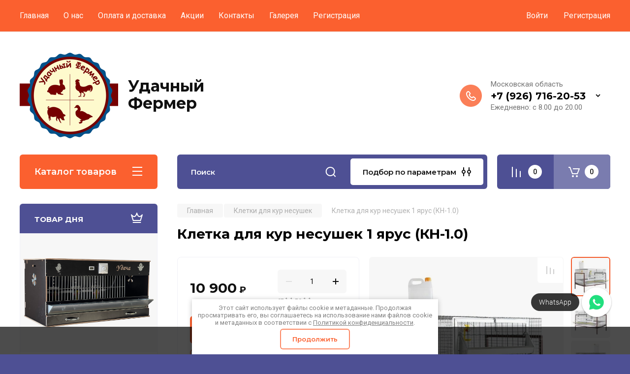

--- FILE ---
content_type: text/html; charset=utf-8
request_url: https://kletki.net/magazin/product/kletka-dlya-kur-nesushek-1-yarus-kn-1-0
body_size: 30423
content:
<!doctype html>
<html lang="ru">

<link rel="stylesheet" href="/t/v10815/images/css/ors_privacy.scss.css">
<script src="/t/v10815/images/js/ors_privacy.js"></script>

<div class="cookies-warning cookies-block-js">
	<div class="cookies-warning__body">
		Этот сайт использует файлы cookie и метаданные. 
Продолжая просматривать его, вы соглашаетесь на использование нами файлов cookie и метаданных в соответствии 
с <a target="_blank" href="/politika-konfidencialnosti">Политикой конфиденциальности</a>. <br>
		<div class="cookies-warning__close gr-button-5 cookies-close-js">
			Продолжить
		</div>
	</div>
</div><head>
<meta charset="utf-8">
<meta name="robots" content="all"/>
<title>Клетка для кур несушек 1 ярус (КН-1.0)</title>
<meta name="description" content="Клетка для кур несушек 1 ярус (КН-1.0)">
<meta name="keywords" content="Клетка для кур несушек 1 ярус (КН-1.0)">
<meta name="SKYPE_TOOLBAR" content="SKYPE_TOOLBAR_PARSER_COMPATIBLE">
<meta name="viewport" content="width=device-width, initial-scale=1.0, maximum-scale=1.0, user-scalable=no">
<meta name="format-detection" content="telephone=no">
<meta http-equiv="x-rim-auto-match" content="none">

<!-- JQuery -->
<script src="/g/libs/jquery/1.10.2/jquery.min.js" charset="utf-8"></script>
<!-- JQuery -->

<!-- Common js -->
	<link rel="stylesheet" href="/g/css/styles_articles_tpl.css">
<meta name="yandex-verification" content="b14870e6610e06a7" />
<meta name="google-site-verification" content="ehLIuBHnPeDJbnT444Y3CRxVn0X6sq3hGonOtJtZctc" />

            <!-- 46b9544ffa2e5e73c3c971fe2ede35a5 -->
            <script src='/shared/s3/js/lang/ru.js'></script>
            <script src='/shared/s3/js/common.min.js'></script>
        <link rel='stylesheet' type='text/css' href='/shared/s3/css/calendar.css' /><link rel="stylesheet" href="/g/libs/lightgallery-proxy-to-hs/lightgallery.proxy.to.hs.min.css" media="all" async>
<script src="/g/libs/lightgallery-proxy-to-hs/lightgallery.proxy.to.hs.stub.min.js"></script>
<script src="/g/libs/lightgallery-proxy-to-hs/lightgallery.proxy.to.hs.js" async></script>
<link rel="icon" href="/favicon.jpg" type="image/jpeg">

<!--s3_require-->
<link rel="stylesheet" href="/g/basestyle/1.0.1/user/user.css" type="text/css"/>
<link rel="stylesheet" href="/g/basestyle/1.0.1/user/user.blue.css" type="text/css"/>
<script type="text/javascript" src="/g/basestyle/1.0.1/user/user.js" async></script>
<!--/s3_require-->
<!-- Common js -->

<!-- Shop init -->
			
		
		
		
			<link rel="stylesheet" type="text/css" href="/g/shop2v2/default/css/theme.less.css">		
			<script type="text/javascript" src="/g/printme.js"></script>
		<script type="text/javascript" src="/g/shop2v2/default/js/tpl.js"></script>
		<script type="text/javascript" src="/g/shop2v2/default/js/baron.min.js"></script>
		
			<script type="text/javascript" src="/g/shop2v2/default/js/shop2.2.js"></script>
		
	<script type="text/javascript">shop2.init({"productRefs": {"2074029902":{"komplektacia":{"610e5f70f03bd552144ccb6cebf0a2e3":["2693500502"]},"vysota_sm":{"75":["2693500502"]},"sirina_sm":{"95":["2693500502"]},"glubina_sm":{"84":["2693500502"]},"ajce_sbornik_sm":{"14":["2693500502"]}}},"apiHash": {"getPromoProducts":"63b69ebd52cf2916e8de761b1f1c0271","getSearchMatches":"9ff09dfd2b71789df4347307b3303248","getFolderCustomFields":"845178bb584c47c0cb0a94cfdfbcdac8","getProductListItem":"b194f2dd785b74becc381e795dec715e","cartAddItem":"26e2523d650c0e15b11f903f62ba7f3e","cartRemoveItem":"7201d8976684900e42adfc90daac53dd","cartUpdate":"03fbc2c5d75142fa5723a96753ffd568","cartRemoveCoupon":"a0584522200e35d5e191bea42b6c6110","cartAddCoupon":"a8b195d0f5a9f2b785bd60d33944974e","deliveryCalc":"b912b55c5be539d608e36bc636a6aae2","printOrder":"37f4d321da7b052be6fe271df5e68dfd","cancelOrder":"e29d71ac35acdc6a9042bf52bb2086fe","cancelOrderNotify":"e10255e7dc58f95d4bb594612010690e","repeatOrder":"769b769f828194c9f00e2169984a4be4","paymentMethods":"3abec41d6e1ece131937076f13859a96","compare":"f9d4260f81818bc5aa0e70959397ba24"},"hash": null,"verId": 3056894,"mode": "product","step": "","uri": "/magazin","IMAGES_DIR": "/d/","my": {"gr_selected_theme":8,"show_rating_sort":true,"show_amount_sort":true,"gr_pagelist_version":"global:shop2.2.110-paintwork-pagelist.tpl","gr_cart_preview_version":"2.2.110-paintwork-products-shop-cart-preview","gr_filter_version":"global:shop2.2.110-auto-accessories-adaptive-store-filter.tpl","gr_cart_page_version":"global:shop2.2.110-paintwork-cart.tpl","gr_product_template_name":"shop2.2.110-paintwork-product-list-thumbs.tpl","gr_product_page_version":"global:shop2.2.110-paintwork-product.tpl","gr_collections_item":"global:shop2.2.110-paintwork-product-item-collections.tpl","gr_compare_tooltip":"\u0421\u0440\u0430\u0432\u043d\u0438\u0442\u044c","gr_compare_tooltip_added":"\u0423\u0434\u0430\u043b\u0438\u0442\u044c","buy_alias":"\u0412 \u043a\u043e\u0440\u0437\u0438\u043d\u0443","buy_mod":true,"buy_kind":true,"on_shop2_btn":true,"gr_auth_placeholder":true,"gr_show_collcetions_amount":true,"gr_kinds_slider":true,"gr_cart_titles":true,"gr_filter_remodal_res":"1260","gr_sorting_no_filter":true,"gr_filter_remodal":true,"gr_filter_range_slider":false,"gr_search_range_slider":false,"gr_add_to_compare_text":"\u0421\u0440\u0430\u0432\u043d\u0438\u0442\u044c","gr_search_form_title":"\u041f\u041e\u0418\u0421\u041a \u041f\u041e \u041f\u0410\u0420\u0410\u041c\u0415\u0422\u0420\u0410\u041c","gr_vendor_in_thumbs":true,"gr_show_titles":true,"gr_show_options_text":"\u0412\u0441\u0435 \u043f\u0430\u0440\u0430\u043c\u0435\u0442\u0440\u044b","gr_pagelist_only_icons":true,"gr_filter_title_text":"\u0424\u0418\u041b\u042c\u0422\u0420","gr_filter_btn_text":"\u0424\u0418\u041b\u042c\u0422\u0420","gr_filter_reset_text":"\u041e\u0447\u0438\u0441\u0442\u0438\u0442\u044c","gr_card_slider_class":" vertical","gr_product_one_click":"\u041a\u0443\u043f\u0438\u0442\u044c \u0432 1 \u043a\u043b\u0438\u043a","gr_options_more_btn":"\u0412\u0441\u0435 \u043f\u0430\u0440\u0430\u043c\u0435\u0442\u0440\u044b","gr_cart_auth_remodal":true,"gr_cart_show_options_text":"\u041f\u043e\u043a\u0430\u0437\u0430\u0442\u044c \u043f\u0430\u0440\u0430\u043c\u0435\u0442\u0440\u044b","gr_cart_clear_btn_class":"clear_btn","gr_cart_back_btn":"\u041a \u043f\u043e\u043a\u0443\u043f\u043a\u0430\u043c","gr_cart_total_title":"\u0420\u0430\u0441\u0447\u0435\u0442","gr_cart_total_text":"\u0421\u0443\u043c\u043c\u0430 \u0437\u0430\u043a\u0430\u0437\u0430:","gr_cart_autoriz_btn_class":"cart_buy_rem","gr_cart_regist_btn_class":"cart_regist_btn","gr_coupon_placeholder":"\u041a\u0443\u043f\u043e\u043d","gr_my_title_param_button":false,"fold_btn_tit":"\u041a\u0430\u0442\u0430\u043b\u043e\u0433 \u0442\u043e\u0432\u0430\u0440\u043e\u0432","fold_mobile_title":"\u041a\u0430\u0442\u0430\u043b\u043e\u0433","search_btn_tit":"\u041f\u043e\u0434\u0431\u043e\u0440 \u043f\u043e \u043f\u0430\u0440\u0430\u043c\u0435\u0442\u0440\u0430\u043c","search_form_btn":"\u041d\u0430\u0439\u0442\u0438","gr_show_nav_btns":true,"gr_hide_no_amount_rating":"true","price_fa_rouble":false,"gr_filter_placeholders":true,"gr_filter_only_field_title":true,"gr_comments_only_field_placeholder":true,"gr_coupon_used_text":"\u0418\u0441\u043f\u043e\u043b\u044c\u0437\u043e\u0432\u0430\u043d\u043d\u044b\u0439","gr_pluso_title":"\u041f\u043e\u0434\u0435\u043b\u0438\u0442\u044c\u0441\u044f","gr_show_one_click_in_thumbs":true,"gr_pagelist_lazy_load":true,"lazy_load_subpages":true,"gr_img_lazyload":true,"gr_buy_btn_data_url":true,"gr_product_preview_title":"\u0414\u043e\u0431\u0430\u0432\u043b\u0435\u043d \u0432 \u043a\u043e\u0440\u0437\u0438\u043d\u0443"},"shop2_cart_order_payments": 1,"cf_margin_price_enabled": 0,"maps_yandex_key":"","maps_google_key":""});shop2.facets.enabled = true;shop2.delivery.deligate = true;</script>
<style type="text/css">.product-item-thumb {width: 350px;}.product-item-thumb .product-image, .product-item-simple .product-image {height: 350px;width: 350px;}.product-item-thumb .product-amount .amount-title {width: 254px;}.product-item-thumb .product-price {width: 300px;}.shop2-product .product-side-l {width: 200px;}.shop2-product .product-image {height: 190px;width: 200px;}.shop2-product .product-thumbnails li {width: 56px;height: 56px;}</style>
<!-- Shop init -->

	<style>
		.main-slider{margin-bottom:30px;position:relative;height:420px;overflow:hidden;height:auto}@media (max-width: 767px){.main-slider{margin-left:-16px;margin-right:-16px;margin-bottom:0;height:auto}}.main-slider__inner_slid{height:auto;margin:-3px 0}.main-slider__item_slid{height:auto;padding-top:37.5%;position:relative;display:block;width:100%;text-decoration:none}@media (max-width: 1280px){.main-slider__item_slid{padding-top:40%}}@media (max-width: 767px){.main-slider__item_slid{padding-top:unset;height:320px}}@media (max-width: 425px){.main-slider__item_slid{height:220px}}.main-slider__item_in{display:block}.main-slider__image_slid{position:absolute;top:0;left:0;width:100%;height:100%;display:block}.main-slider__image_slid.slider_overlay:before{position:absolute;content:'';top:0;left:0;width:100%;height:100%}.main-slider__image_slid.mobile_image{display:none}@media (max-width: 639px){.main-slider__image_slid.mobile_image{display:block}}.main-slider__slid_text{position:relative;display:-moz-box;display:-webkit-box;display:-webkit-flex;display:-moz-flex;display:-ms-flexbox;display:flex;-webkit-box-direction:normal;-webkit-box-orient:vertical;-moz-box-direction:normal;-moz-box-orient:vertical;-webkit-flex-direction:column;-moz-flex-direction:column;-ms-flex-direction:column;flex-direction:column;-webkit-box-align:start;-ms-flex-align:start;-webkit-align-items:flex-start;-moz-align-items:flex-start;align-items:flex-start;-webkit-box-pack:center;-ms-flex-pack:center;-webkit-justify-content:center;-moz-justify-content:center;justify-content:center;width:50%;padding:20px 20px 20px 40px;height:100%;position:absolute;top:0;bottom:0}@media (max-width: 1260px){.main-slider__slid_text{width:70%;padding-left:30px}}@media (max-width: 767px){.main-slider__slid_text{width:100%;padding:15px 36px}}@media (max-width: 479px){.main-slider__slid_text{padding-right:16px;padding-left:16px}}.main-slider__slid_flag{padding:5px 14px 5px 16px;display:inline-block;font-family:Montserrat,sans-serif;height:auto;line-height:22px;font-weight:700;text-align:center;margin-bottom:10px;position:relative;margin-top:20px;margin-bottom:7px;padding:5px 15px;min-width:76px}@media (max-width: 767px){.main-slider__slid_flag{margin-bottom:5px;padding:4px 12px;min-width:54px;line-height:14px}}@media (max-width: 479px){.main-slider__slid_flag{margin-top:6px;margin-bottom:6px}}.main-slider__slid_tit{margin-top:8px;margin-bottom:8px;font-family:Montserrat,sans-serif;line-height:1.1em;font-weight:700;display:block}@media (max-width: 1023px){.main-slider__slid_tit{margin-top:4px;margin-bottom:4px}}@media (max-width: 479px){.main-slider__slid_tit{margin-top:4px;margin-bottom:4px}}.main-slider__slid_desc{margin-top:8px;margin-bottom:8px;display:block}@media (max-width: 1023px){.main-slider__slid_desc{margin-top:4px;margin-bottom:4px}}@media (max-width: 479px){.main-slider__slid_desc{margin-top:2px;margin-bottom:2px;line-height:1.2}}.main-slider__slid_btn{display:inline-block;margin-top:15px;margin-bottom:0;padding:18px 30px;font-family:Montserrat,sans-serif;line-height:1.1em;font-weight:600;text-decoration:none;position:relative;z-index:1;transition:all .3s;overflow:hidden;margin-top:26px;margin-bottom:0}@media (max-width: 1023px){.main-slider__slid_btn{padding:16px 30px;margin-top:10px}}@media (max-width: 479px){.main-slider__slid_btn{padding:12px 16px}}.main-slider__slid_btn:before{position:absolute;content:'';z-index:-1;top:0;right:0;width:0;height:100%;transition:all .3s}.main-slider__slid_btn:hover:before{width:100%}@media (max-width: 767px){.main-slider__slid_btn.slider_btn_hide{display:none}}.main-slider .slick-prev,.main-slider .slick-next{position:absolute;right:0;z-index:1;width:60px;height:60px}@media (max-width: 1280px){.main-slider .slick-prev,.main-slider .slick-next{width:50px;height:50px}}.main-slider .slick-prev{top:20px;right:20px}@media (max-width: 767px){.main-slider .slick-prev{bottom:0;right:40px}}.main-slider .slick-next{bottom:20px;right:20px}.main-slider .slick-next:before{transform:rotate(180deg)}.main-slider ul.slick-dots{display:flex;flex-direction:column;position:absolute;right:45px;top:calc(50% - 110px);margin:0;height:220px;align-items:center;justify-content:center}.main-slider ul.slick-dots li{margin:8px 0}@media (max-width: 1023px){.main-slider ul.slick-dots li{margin:4px 0}}@media (max-width: 767px){.main-slider ul.slick-dots li{margin:0 4px}}.main-slider ul.slick-dots li.slick-active{margin:7px 0}@media (max-width: 1023px){.main-slider ul.slick-dots li.slick-active{margin:3px 0}}@media (max-width: 767px){.main-slider ul.slick-dots li.slick-active{margin:0 4px}}@media (min-width: 768px) and (max-width: 1280px){.main-slider ul.slick-dots{right:40px}}@media (max-width: 767px){.main-slider ul.slick-dots{flex-direction:row;height:auto;width:220px;top:calc(100% - 30px);right:calc(50% - 110px)}}@media (max-width: 425px){.main-slider ul.slick-dots{top:calc(100% - 20px)}}.main-slider .slider_counter{position:absolute;min-width:80px;top:0;right:0;padding:12px 10px;font-family:Montserrat,sans-serif;line-height:1em;font-weight:600;text-align:center;display:-moz-box;display:-webkit-box;display:-webkit-flex;display:-moz-flex;display:-ms-flexbox;display:flex;-webkit-box-pack:center;-ms-flex-pack:center;-webkit-justify-content:center;-moz-justify-content:center;justify-content:center;display:none}@media (max-width: 767px){.main-slider .slider_counter{bottom:0;top:auto;right:auto;left:0;padding:17.5px 10px;min-width:52px}}.main-slider .slider_counter .slider_del{padding:0 5px}
		@media (min-width: 1261px){.main-slider__inner_slid:not(.slick-slider){height: 400px;overflow: hidden;}}
	</style>


<!-- Custom styles -->
<link rel="stylesheet" href="/g/libs/jqueryui/datepicker-and-slider/css/jquery-ui.css">
<link rel="stylesheet" href="/g/libs/lightgallery/v1.2.19/lightgallery.css">
<link rel="stylesheet" href="/g/libs/remodal/css/remodal.css">
<link rel="stylesheet" href="/g/libs/remodal/css/remodal-default-theme.css">
<link rel="stylesheet" href="/g/libs/waslide/css/waslide.css">
<!-- Custom styles -->


<!-- Custom js -->
<script src="/g/libs/jquery-responsive-tabs/1.6.3/jquery.responsiveTabs.min.js" charset="utf-8"></script>
<script src="/g/libs/jquery-match-height/0.7.2/jquery.matchHeight.min.js" charset="utf-8"></script>
<script src="/g/libs/jqueryui/datepicker-and-slider/js/jquery-ui.min.js" charset="utf-8"></script>
<script src="/g/libs/jqueryui/touch_punch/jquery.ui.touch_punch.min.js" charset="utf-8"></script>

<script src="/g/libs/owl-carousel/2.3.4/owl.carousel.min.js" charset="utf-8"></script>


<script src="/g/libs/flexmenu/1.6.2/flexmenu.min.js" charset="utf-8"></script> <script src="/g/libs/flexmenu/1.6.2/modernizr.custom.js" charset="utf-8"></script>  
<script src="/g/libs/lightgallery/v1.2.19/lightgallery.js" charset="utf-8"></script>
<script src="/g/libs/jquery-slick/1.6.0/slick.min.js" charset="utf-8"></script>
<script src="/g/libs/remodal/js/remodal.js" charset="utf-8"></script>
<script src="/g/libs/waslide/js/animit.js"></script>
<script src="/g/libs/waslide/js/waslide.js"></script>

<script src="/g/libs/timer/js/timer.js" charset="utf-8"></script>

  <script src="/g/libs/jquery-zoom/1.7.21/js/jquery.zoom.min.js"></script>
  <script src="/g/templates/shop2/2.110.2/universal-shop-pro/js/zoom/jquery.elevatezoom.js"></script>
<script src="/g/templates/shop2/2.110.2/universal-shop-pro/js/quick_view/quick_view.js"></script><script src="/g/templates/shop2/2.110.2/universal-shop-pro/js/product_preview_popup/product_preview_popup.js"></script><script src="/g/templates/shop2/2.110.2/universal-shop-pro/js/cart_preview/cart_preview_popup.js"></script><!-- Custom js -->

<!-- Site js -->
<script src="/g/s3/misc/form/shop-form/shop-form-minimal.js" charset="utf-8"></script>
<script src="/g/templates/shop2/2.110.2/auto-accessories/js/plugins.js" charset="utf-8"></script>

<!-- Site js -->




<link rel="stylesheet" href="/g/libs/jquery-popover/0.0.4/jquery.popover.css">
<script src="/g/libs/jquery-popover/0.0.4/jquery.popover.js" charset="utf-8"></script>

<!-- Theme styles -->

	
		    <link rel="stylesheet" href="/g/templates/shop2/2.110.2/universal-shop-pro/themes/theme8/theme.scss.css">
	
<!-- Theme styles -->

<!-- Main js -->
	<script src="/g/templates/shop2/2.110.2/universal-shop-pro/js/shop_main.js" charset="utf-8"></script>
<!-- Main js -->


<link rel="stylesheet" href="/g/templates/shop2/2.110.2/universal-shop-pro/css/global_styles.css">


<link rel="stylesheet" href="/t/v10815/images/css/site.addons.scss.css">


</head><link rel="stylesheet" href="/t/v10815/images/css/seo_addons.scss.css">
<link rel="stylesheet" href="/t/v10815/images/css/seo_style_v_in.scss.css">

<body class="site">
	
	   
		   
   <div class="site_wrap"  data-bg="/thumb/2/COQMWTR9Tz-WtdgdCgZscA/1920r1080/d/bg2.png" >
	   <div class="mobile_panel_wrap">
	      <div class="mobile__panel">
	         <a class="close-button"><span>&nbsp;</span></a>
	         <div class="mobile_panel_inner">
	            <div class="mobile_menu_prev">
	            	<div class="btn_next_menu"><span>Меню</span></div>
	            	<div class="registration_wrap">
	            		
	            									<a href="/users" class="login">
				         		Войти
				         	</a>
				         	
				         	<a href="/users/register" class="registration">
				         		Регистрация
				         	</a>
									         	
			         </div>
	                <nav class="mobile_shared_wrap">                    
	                </nav>
	
	            </div>
	            <div class="mobile_menu_next">
	               <div class="btn_prev_menu"><span>Назад</span></div>
	               
	            </div>
	            <div class="mobile_brands">
	               <div class="btn_prev_menu"><span class="prev">Назад</span> <a href="javascript:void(0);" class="close-button"></a></div>
	               
	            </div>
	         </div>
	      </div>
	   </div>

	   <div class="site__wrapper site__wrapper-timer">
       			      <div class="top-menu block_padding">
	         
	         				<div class="top-menu__inner">
					<ul class="top_menu menu-default top-menu__items">
				        				
				            				
				            				                <li class="has-child opened"><a href="/"><span>Главная</span></a>
				            				            				
				        				
				            				                				                        </li>
				                    				                				            				
				            				                <li class="has-child"><a href="/o-nas"><span>О нас</span></a>
				            				            				
				        				
				            				                				                        <ul>
				                    				            				
				            				                <li class=""><a href="/otzyvy-o-nas"><span>Отзывы о нас</span></a>
				            				            				
				        				
				            				                				                        </li>
				                    				                				            				
				            				                <li class=""><a href="/voprosy-i-otvety"><span>Вопросы и ответы</span></a>
				            				            				
				        				
				            				                				                        </li>
				                    				                				            				
				            				                <li class=""><a href="/poleznye-stati"><span>Статьи</span></a>
				            				            				
				        				
				            				                				                        </li>
				                    				                            </ul>
				                        </li>
				                    				                				            				
				            				                <li class=""><a href="/oplata-i-dostavka"><span>Оплата и доставка</span></a>
				            				            				
				        				
				            				                				                        </li>
				                    				                				            				
				            				                <li class=""><a href="/akcii"><span>Акции</span></a>
				            				            				
				        				
				            				                				                        </li>
				                    				                				            				
				            				                <li class=""><a href="/kontakty"><span>Контакты</span></a>
				            				            				
				        				
				            				                				                        </li>
				                    				                				            				
				            				                <li class=""><a href="/galereya"><span>Галерея</span></a>
				            				            				
				        				
				            				                				                        </li>
				                    				                				            				
				            				                <li class=""><a href="/registraciya"><span>Регистрация</span></a>
				            				            				
				        				        </li>
				    </ul>
				    				</div>
				         
	         <div class="registration_wrap">
	         	
	         					
					<div class="login" data-remodal-target="login_popap">
		         		Войти
		         	</div>
		         	
		         	<a href="/users/register" class="registration">
	         			Регистрация
		         	</a>
					         </div>
	      </div>
	      <div class="site__inner site__inner-timer">
	         <header class="site-header block_padding no-slider">
	            <div class="company-info">
	            		            									<a href="https://kletki.net" class="company-info__logo_pic"><img src="/thumb/2/2felAaT6WTTbvlvJIVFHAQ/200c200/d/sdmbrc_dggar_logo_01.png" style="max-width: 200px;" alt="Удачный Фермер"></a>
																					<div class="company-info__name_desc">
		  						  						               				<a href="https://kletki.net" title="На главную страницу" class="company-info__name">Удачный Фермер</a>
	               					               		               	               </div>
	               	            </div>
	            <div class="head-contacts">
	               <div class="head-contacts__inner">
	                  
	                  	                  <div class="head-contacts__phones">
	                     <div class="head-contacts__phones-inner">
	                        <div class="div-block">
	                        			                        				                        				                        						                     			<div class="head-contacts__title">Московская область</div>
				                     					                        		<div><a href="tel:+7 (926) 716-20-53" class="link">+7 (926) 716-20-53</a></div>
			                        			                        		                        		                        </div>
	                        	                        <div class="head-contacts__phone-time">Ежедневно: с 8.00 до 20.00</div>
	                        	                     </div>
	                    <div class="phones_popup" data-remodal-target="phones_popup">Просмотр</div>
	                  </div>
	                  	               </div>
	               	            </div>
	         </header>
	         
 	         <div data-remodal-id="fixed-categor" class="remodal fixed-categor" role="dialog" data-remodal-options="hashTracking: false">
	         	<button data-remodal-action="close" class="close-button"><span>&nbsp;</span></button>
	         	<input id="cat-tab" type="radio" name="tabs" checked><!--
	            --><label for="cat-tab" title="Категории" class="cat-tab">Категории</label><!--
	            --><input id="brand-tab" type="radio" name="tabs" ><!--
	            --><label for="brand-tab" title="Бренды" class="brand-tab">Бренды</label>
	         </div>
	         
  	         <div class="site-fixed-panel">
				<div class="shop-modules__folders" data-remodal-target="fixed-categor">
				  <div class="shop-modules__folders-title">Каталог товаров</div>
				  <div class="shop-modules__folder-icon"></div>
				</div>
				<div class="shop-modules__folders_mobile">
					<div class="shop-modules__folder-icon"></div>
				</div>
	         	<nav class="top-menu__inner">            
	            	<ul class="top-menu__items"><li class="opened active"><a href="/" >Главная</a></li><li class="has-child"><a href="/o-nas" >О нас</a><ul class="level-2"><li><a href="/otzyvy-o-nas" >Отзывы о нас</a></li><li><a href="/voprosy-i-otvety" >Вопросы и ответы</a></li><li><a href="/poleznye-stati" >Статьи</a></li></ul></li><li><a href="/oplata-i-dostavka" >Оплата и доставка</a></li><li><a href="/akcii" >Акции</a></li><li><a href="/kontakty" >Контакты</a></li><li><a href="/galereya" >Галерея</a></li><li><a href="/registraciya" >Регистрация</a></li></ul>	         	</nav>
	         	<div class="shop-modules__right">
	               					<div class="compare-block">
						<a href="/magazin/compare" class="compare-block__link" target="_blank">&nbsp;</a>
						<div class="compare-block__amount">0</div>
					</div>
	               	               
   	               <div class="shop-modules__cart cart_popup_btn cart_amount_null" data-remodal-target="cart-preview-popup">
		               		
													<div id="shop2-cart-preview-fix">
			                	<span class="panel-cart__amount">0</span>
							</div>
								                  
	               </div>
	               
	          	</div>
	         </div>
	         
	         
	         <div class="shop-modules block_padding">
	            <div class="shop-modules__inner">
	               <div class="shop-modules__folders active">
	                  <div class="shop-modules__folders-title">Каталог товаров</div>
	                  <div class="shop-modules__folder-icon"></div>
	               </div>
	               <div class="shop-modules__folders_mobile">
	                  <div class="shop-modules__folder-icon"></div>
	               </div>
	                <div class="shop-modules__search">
	                     <nav class="search_catalog_top">
	                     	<div class="search_catalog_top-in">
	                     			                     			<script>
  var shop2SmartSearchSettings = {
    shop2_currency: '₽'
  }
</script>


<div id="search-app"  v-on-clickaway="resetData">
	
	<form action="/magazin/search" enctype="multipart/form-data" class="shop-modules__search-form w-form">
	  	<input type="hidden" name="gr_smart_search" value="1">
		<input placeholder="Поиск" v-model="search_query" v-on:keyup="searchStart" type="text" name="search_text" class="search-text shop-modules__search-input w-input" autocomplete="off">
		<button class="shop-modules__search-btn w-button">Найти</button>
	<re-captcha data-captcha="recaptcha"
     data-name="captcha"
     data-sitekey="6LfLhZ0UAAAAAEB4sGlu_2uKR2xqUQpOMdxygQnA"
     data-lang="ru"
     data-rsize="invisible"
     data-type="image"
     data-theme="light"></re-captcha></form>
	<div id="search-result"  v-if="(foundsProduct + foundsFolders + foundsVendors) > 0" v-cloak>
		<div class="search-result-in small" v-if="foundsFolders < 1 && foundsVendors < 1">
			<div class="search-result-inner">
				<div class="search-result-left" v-if="foundsFolders > 0 || foundsVendors > 0">
					<div class="result-folders" v-if="foundsFolders > 0">
						<h2 class="folder-search-title">Категории <span> {{foundsFolders}}</span></h2>
						<div class="folders-item" v-for="folder in foldersSearch">
							<a v-bind:href="'/'+folder.alias" class="found-folder">{{folder.folder_name}}</a>
							
						</div>
					</div>
					<div class="result-vendors" v-if="foundsVendors > 0">	
						<h2 class="vendor-search-title">Производители <span> {{foundsVendors}}</span></h2>
						<div class="vendors-item" v-for="vendor in vendorsSearch">
							<a v-bind:href="vendor.alias" class="found-vendor">{{vendor.name}}</a>
							
						</div>
					</div>
				</div>
				<div class="search-result-right" v-if="foundsProduct > 0">
					<div class="result-product" v-if="foundsProduct > 0">
						<h2 class="product-search-title">Товары <span> {{foundsProduct}}</span></h2>
						<div class="product-item" v-for='product in products'>
							<div class="product-image" v-if="product.image_url"><img v-bind:src="product.image_url" alt=""></div>
							<div class="product-info">
								<a v-bind:href="'/'+product.alias"><div class="product-name">{{product.name}}</div></a>
								<span class="price">{{product.price}} <span class="fa fa-rouble">{{shop2SmartSearchSettings.shop2_currency}}</span></span>
							</div>
						</div>
						
					</div>
				</div>
			</div>
			<div class="product-view-all">Все результаты</div>
		</div>
		<div class="search-result-in" v-if="foundsFolders > 0 || foundsVendors > 0">
			<div class="search-result-inner">
				<div class="search-result-left" v-if="foundsFolders > 0 || foundsVendors > 0">
					<div class="result-folders" v-if="foundsFolders > 0">
						<h2 class="folder-search-title">Категории <span> {{foundsFolders}}</span></h2>
						<div class="folders-item" v-for="folder in foldersSearch">
							<a v-bind:href="'/'+folder.alias" class="found-folder">{{folder.folder_name}}</a>
							
						</div>
					</div>
					<div class="result-vendors" v-if="foundsVendors > 0">	
						<h2 class="vendor-search-title">Производители <span> {{foundsVendors}}</span></h2>
						<div class="vendors-item" v-for="vendor in vendorsSearch">
							<a v-bind:href="vendor.alias" class="found-vendor">{{vendor.name}}</a>
							
						</div>
					</div>
				</div>
				<div class="search-result-right" v-if="foundsProduct > 0">
					<div class="result-product" v-if="foundsProduct > 0">
						<h2 class="product-search-title">Товары <span> {{foundsProduct}}</span></h2>
						<div class="product-item" v-for='product in products'>
							<div class="product-image" v-if="product.image_url"><img v-bind:src="product.image_url" alt=""></div>
							<div class="product-info">
								<a v-bind:href="'/'+product.alias"><div class="product-name">{{product.name}}</div></a>
								<span class="price">{{product.price}} <span class="fa fa-rouble">{{shop2SmartSearchSettings.shop2_currency}}</span></span>
							</div>
						</div>
						
					</div>
				</div>
			</div>
			<div class="product-view-all">Все результаты</div>
		</div>
		
	</div>
</div>


<script> 
var shop2SmartSearch = {
		folders: [{"folder_id":"158202502","folder_name":"","tree_id":"32476502","_left":"1","_right":"20","_level":"0","hidden":"0","items":"0","alias":"magazin\/folder\/158202502","page_url":"\/magazin","exporter:share\/vk_shop":1,"exporter:share\/yandex_products":1},{"folder_id":"186405702","folder_name":"\u041a\u043b\u0435\u0442\u043a\u0438 \u0434\u043b\u044f \u043a\u0440\u043e\u043b\u0438\u043a\u043e\u0432","tree_id":"32476502","_left":"2","_right":"3","_level":"1","hidden":"0","items":"0","alias":"magazin\/folder\/kletki-dlya-krolikov","page_url":"\/magazin","image":null,"checked":false,"icon":null,"accessory_select":"0","kit_select":"0","recommend_select":"0","similar_select":"0","exporter:share\/vk_shop":1,"exporter:share\/yandex_products":1},{"folder_id":"186405902","folder_name":"\u041a\u043b\u0435\u0442\u043a\u0438 \u0434\u043b\u044f \u043f\u0435\u0440\u0435\u043f\u0435\u043b\u043e\u0432","tree_id":"32476502","_left":"4","_right":"5","_level":"1","hidden":"0","items":"0","alias":"magazin\/folder\/kletki-dlya-perepelov","page_url":"\/magazin","image":null,"checked":false,"icon":null,"accessory_select":"0","kit_select":"0","recommend_select":"0","similar_select":"0","exporter:share\/vk_shop":1,"exporter:share\/yandex_products":1},{"folder_id":"186406102","folder_name":"\u041a\u043b\u0435\u0442\u043a\u0438 \u0434\u043b\u044f \u043a\u0443\u0440 \u043d\u0435\u0441\u0443\u0448\u0435\u043a","tree_id":"32476502","_left":"6","_right":"7","_level":"1","hidden":"0","items":"0","alias":"magazin\/folder\/kletki-dlya-kur-nesushek","page_url":"\/magazin","image":null,"checked":false,"icon":null,"accessory_select":"0","kit_select":"0","recommend_select":"0","similar_select":"0","exporter:share\/vk_shop":1,"exporter:share\/yandex_products":1},{"folder_id":"186406302","folder_name":"\u041a\u043b\u0435\u0442\u043a\u0438 \u0434\u043b\u044f \u0431\u0440\u043e\u0439\u043b\u0435\u0440\u043e\u0432","tree_id":"32476502","_left":"8","_right":"9","_level":"1","hidden":"0","items":"0","alias":"magazin\/folder\/kletki-dlya-brojlerov","page_url":"\/magazin","image":null,"checked":false,"icon":null,"accessory_select":"0","kit_select":"0","recommend_select":"0","similar_select":"0","exporter:share\/vk_shop":1,"exporter:share\/yandex_products":1},{"folder_id":"186406502","folder_name":"\u0411\u0440\u0443\u0434\u0435\u0440\u0430 \u0434\u043b\u044f \u0446\u044b\u043f\u043b\u044f\u0442","tree_id":"32476502","_left":"10","_right":"11","_level":"1","hidden":"0","items":"0","alias":"magazin\/folder\/brudera-dlya-cyplyat","page_url":"\/magazin","image":null,"checked":false,"icon":null,"accessory_select":"0","kit_select":"0","recommend_select":"0","similar_select":"0","exporter:share\/vk_shop":1,"exporter:share\/yandex_products":1},{"folder_id":"71183904","folder_name":"\u041a\u043e\u0440\u043c\u0443\u0448\u043a\u0438","tree_id":"32476502","_left":"12","_right":"13","_level":"1","hidden":"0","items":"0","alias":"magazin\/folder\/kormushki","page_url":"\/magazin","image":null,"checked":false,"icon":null,"accessory_select":"0","kit_select":"0","recommend_select":"0","similar_select":"0","exporter:share\/vk_shop":1,"exporter:share\/yandex_products":1},{"folder_id":"71184104","folder_name":"\u041f\u043e\u0438\u043b\u043a\u0438","tree_id":"32476502","_left":"14","_right":"15","_level":"1","hidden":"0","items":"0","alias":"magazin\/folder\/poilki","page_url":"\/magazin","image":null,"checked":false,"icon":null,"accessory_select":"0","kit_select":"0","recommend_select":"0","similar_select":"0","exporter:share\/vk_shop":1,"exporter:share\/yandex_products":1},{"folder_id":"37056105","folder_name":"\u0416\u0438\u0432\u043e\u043b\u043e\u0432\u0443\u0448\u043a\u0438","tree_id":"32476502","_left":"16","_right":"17","_level":"1","hidden":"0","items":"0","alias":"magazin\/folder\/zhivolovushki","page_url":"\/magazin","image":null,"checked":false,"icon":null,"accessory_select":"0","kit_select":"0","recommend_select":"0","similar_select":"0","exporter:share\/vk_shop":1,"exporter:share\/yandex_products":1},{"folder_id":"247034506","folder_name":"\u041a\u043e\u043d\u0443\u0441\u044b \u0434\u043b\u044f \u0437\u0430\u0431\u043e\u044f \u043f\u0442\u0438\u0446\u044b","tree_id":"32476502","_left":"18","_right":"19","_level":"1","hidden":"0","items":"0","alias":"magazin\/folder\/konusy-dlya-zaboya-pticy","page_url":"\/magazin","exporter:share\/yandex_pokupki":1,"image":null,"checked":false,"icon":null,"accessory_select":"0","kit_select":"0","recommend_select":"0","similar_select":"0","exporter:share\/vk_shop":1,"exporter:share\/yandex_products":1}],
		vendors: [{"vendor_id":"38775902","image_id":"2994143502","filename":"121418.png","name":"Aberas","alias":"\/magazin\/vendor\/aberas","page_url":"\/magazin"},{"vendor_id":"38776102","image_id":"2994143702","filename":"121419.png","name":"Aclus","alias":"\/magazin\/vendor\/aclus","page_url":"\/magazin"},{"vendor_id":"38776302","image_id":"2994142102","filename":"121411.png","name":"Alkalurops","alias":"\/magazin\/vendor\/alkalurops","page_url":"\/magazin"},{"vendor_id":"38776502","image_id":"2994144702","filename":"logo-6.png","name":"Allofoan","alias":"\/magazin\/vendor\/allofoan","page_url":"\/magazin"},{"vendor_id":"38776702","image_id":"2994144902","filename":"logo-25.png","name":"Alpha","alias":"\/magazin\/vendor\/alpha","page_url":"\/magazin"},{"vendor_id":"38776902","image_id":"2994142302","filename":"121412.png","name":"Ampiles","alias":"\/magazin\/vendor\/ampiles","page_url":"\/magazin"},{"vendor_id":"38777102","image_id":"2994142502","filename":"121413.png","name":"Aorist","alias":"\/magazin\/vendor\/aorist","page_url":"\/magazin"},{"vendor_id":"38777302","image_id":"2994142702","filename":"121414.png","name":"Berta","alias":"\/magazin\/vendor\/berta","page_url":"\/magazin"},{"vendor_id":"38777502","image_id":"2994142902","filename":"121415.png","name":"Beta","alias":"\/magazin\/vendor\/beta","page_url":"\/magazin"},{"vendor_id":"38777702","image_id":"2994143102","filename":"121416.png","name":"Casar","alias":"\/magazin\/vendor\/casar","page_url":"\/magazin"},{"vendor_id":"38777902","image_id":"2994143302","filename":"121417.png","name":"Celius","alias":"\/magazin\/vendor\/celius","page_url":"\/magazin"},{"vendor_id":"38778102","image_id":"2994145102","filename":"logo-2.png","name":"Cujam","alias":"\/magazin\/vendor\/cujam","page_url":"\/magazin"},{"vendor_id":"38778302","image_id":"2994150102","filename":"logo-27.png","name":"Delta","alias":"\/magazin\/vendor\/delta","page_url":"\/magazin"},{"vendor_id":"38778502","image_id":"2994149902","filename":"logo-26.png","name":"Diadem","alias":"\/magazin\/vendor\/diadem","page_url":"\/magazin"},{"vendor_id":"38778702","image_id":"2994149502","filename":"logo-23.png","name":"Dieresis","alias":"\/magazin\/vendor\/dieresis","page_url":"\/magazin"},{"vendor_id":"38778902","image_id":"2994149302","filename":"logo-22.png","name":"Digamma","alias":"\/magazin\/vendor\/digamma","page_url":"\/magazin"},{"vendor_id":"38779102","image_id":"2994149102","filename":"logo-21.png","name":"Eitva","alias":"\/magazin\/vendor\/eitva","page_url":"\/magazin"},{"vendor_id":"38779302","image_id":"2994148702","filename":"logo-19.png","name":"Epsilon","alias":"\/magazin\/vendor\/epsilon","page_url":"\/magazin"},{"vendor_id":"38779502","image_id":"2994148502","filename":"logo-18.png","name":"Ermius","alias":"\/magazin\/vendor\/ermius","page_url":"\/magazin"},{"vendor_id":"38779702","image_id":"2994148302","filename":"logo-17.png","name":"Eslem","alias":"\/magazin\/vendor\/eslem","page_url":"\/magazin"},{"vendor_id":"38779902","image_id":"2994147702","filename":"logo-14.png","name":"Eszett","alias":"\/magazin\/vendor\/eszett","page_url":"\/magazin"},{"vendor_id":"38780102","image_id":"2994147302","filename":"logo-12.png","name":"Fita","alias":"\/magazin\/vendor\/fita","page_url":"\/magazin"},{"vendor_id":"38780302","image_id":"2994146302","filename":"logo-8.png","name":"Friedrich","alias":"\/magazin\/vendor\/friedrich","page_url":"\/magazin"},{"vendor_id":"38780502","image_id":"2994147902","filename":"logo-15.png","name":"Gama","alias":"\/magazin\/vendor\/gama","page_url":"\/magazin"},{"vendor_id":"38780702","image_id":"2994146102","filename":"logo-7.png","name":"Gienah","alias":"\/magazin\/vendor\/gienah","page_url":"\/magazin"},{"vendor_id":"38780902","image_id":"2994145902","filename":"logo-5.png","name":"Heinrich","alias":"\/magazin\/vendor\/heinrich","page_url":"\/magazin"},{"vendor_id":"38781102","image_id":"2994145502","filename":"logo-3.png","name":"Hekiu","alias":"\/magazin\/vendor\/hekiu","page_url":"\/magazin"},{"vendor_id":"38781302","image_id":"2994145702","filename":"logo-4.png","name":"Ipsilon","alias":"\/magazin\/vendor\/ipsilon","page_url":"\/magazin"},{"vendor_id":"38781502","image_id":"2994145302","filename":"logo-1.png","name":"Khajro","alias":"\/magazin\/vendor\/khajro","page_url":"\/magazin"},{"vendor_id":"38781702","image_id":"2994145102","filename":"logo-2.png","name":"Kisne","alias":"\/magazin\/vendor\/kisne","page_url":"\/magazin"},{"vendor_id":"38781902","image_id":"1851925641","filename":"fgs16_logo_neutral_10.svg","name":"Kivenmas","alias":"\/magazin\/vendor\/kivenmas","page_url":"\/magazin"},{"vendor_id":"38782102","image_id":"1851925441","filename":"fgs16_logo_neutral_9.svg","name":"Lamed","alias":"\/magazin\/vendor\/lamed","page_url":"\/magazin"},{"vendor_id":"38782302","image_id":"1851925241","filename":"fgs16_logo_neutral_8.svg","name":"Maasym","alias":"\/magazin\/vendor\/maasym","page_url":"\/magazin"},{"vendor_id":"38782502","image_id":"1851925041","filename":"fgs16_logo_neutral_7.svg","name":"Merga","alias":"\/magazin\/vendor\/merga","page_url":"\/magazin"},{"vendor_id":"38782702","image_id":"1851924841","filename":"fgs16_logo_neutral_6.svg","name":"Mujh","alias":"\/magazin\/vendor\/mujh","page_url":"\/magazin"},{"vendor_id":"38782902","image_id":"1851924641","filename":"fgs16_logo_neutral_5.svg","name":"Ogma","alias":"\/magazin\/vendor\/ogma","page_url":"\/magazin"},{"vendor_id":"38783102","image_id":"1851924441","filename":"fgs16_logo_neutral_4.svg","name":"Omega","alias":"\/magazin\/vendor\/omega","page_url":"\/magazin"},{"vendor_id":"38783302","image_id":"2994149102","filename":"logo-21.png","name":"Omicron","alias":"\/magazin\/vendor\/omicron","page_url":"\/magazin"},{"vendor_id":"38783502","image_id":"1851924241","filename":"fgs16_logo_neutral_3.svg","name":"Pangram","alias":"\/magazin\/vendor\/pangram","page_url":"\/magazin"},{"vendor_id":"38783702","image_id":"1851924041","filename":"fgs16_logo_neutral_2.svg","name":"Sampi","alias":"\/magazin\/vendor\/sampi","page_url":"\/magazin"},{"vendor_id":"38783902","image_id":"1851923841","filename":"fgs16_logo_neutral_1.svg","name":"Sigma","alias":"\/magazin\/vendor\/sigma","page_url":"\/magazin"},{"vendor_id":"38784102","image_id":"2994148302","filename":"logo-17.png","name":"Traneus","alias":"\/magazin\/vendor\/traneus","page_url":"\/magazin"},{"vendor_id":"38784302","image_id":"2994149102","filename":"logo-21.png","name":"Uria","alias":"\/magazin\/vendor\/uria","page_url":"\/magazin"},{"vendor_id":"38784502","image_id":"2994149702","filename":"logo-24.png","name":"Vacat","alias":"\/magazin\/vendor\/vacat","page_url":"\/magazin"},{"vendor_id":"38784702","image_id":"2994147102","filename":"logo-11.png","name":"Venelus","alias":"\/magazin\/vendor\/venelus","page_url":"\/magazin"},{"vendor_id":"38784902","image_id":"2994150102","filename":"logo-27.png","name":"Vita","alias":"\/magazin\/vendor\/vita","page_url":"\/magazin"},{"vendor_id":"38785102","image_id":"2994149902","filename":"logo-26.png","name":"Whaipara","alias":"\/magazin\/vendor\/whaipara","page_url":"\/magazin"},{"vendor_id":"38785302","image_id":"2994147702","filename":"logo-14.png","name":"Xoffer","alias":"\/magazin\/vendor\/xoffer","page_url":"\/magazin"},{"vendor_id":"38785502","image_id":"2994146302","filename":"logo-8.png","name":"Zeke","alias":"\/magazin\/vendor\/zeke","page_url":"\/magazin"},{"vendor_id":"38785702","image_id":"2994145702","filename":"logo-4.png","name":"Zeta","alias":"\/magazin\/vendor\/zeta","page_url":"\/magazin"},{"vendor_id":"38785902","image_id":"2994146102","filename":"logo-7.png","name":"\u0421\u0430\u043c\u0435\u0445","alias":"\/magazin\/vendor\/sameh","page_url":"\/magazin"},{"vendor_id":"29531504","image_id":"0","filename":null,"name":"\u0421\u0435\u043b\u044c\u0441\u043a\u0438\u0439 \u0434\u0432\u043e\u0440\u0438\u043a","alias":"\/magazin\/vendor\/selskij-dvorik","page_url":"\/magazin"},{"vendor_id":"38786102","image_id":"0","filename":null,"name":"\u0422\u0435\u043b\u0435\u0444\u043e\u043d 1","alias":"\/magazin\/vendor\/telefon-1","page_url":"\/magazin"},{"vendor_id":"38786302","image_id":"0","filename":null,"name":"\u0422\u0435\u043b\u0435\u0444\u043e\u043d 2","alias":"\/magazin\/vendor\/telefon-2","page_url":"\/magazin"},{"vendor_id":"43911105","image_id":"0","filename":null,"name":"\u0423\u0434\u0430\u0447\u043d\u044b\u0439 \u0424\u0435\u0440\u043c\u0435\u0440","alias":"\/magazin\/vendor\/udachnyj-fermer","page_url":"\/magazin"}],
		img_width: 60,
		img_height: 60,
		limit_products: 5
}
</script>
<script src="/g/templates/shop2/2.110.2/universal-shop-pro/js/smart_search/jquery.ba_throttle_debounce.min.js"></script>
<script src="/g/libs/vue/2.4.3/vue.min.js"></script>
<script src="/g/templates/shop2/2.110.2/universal-shop-pro/js/smart_search/vue_clickaway.min.js"></script>
<script src="/g/templates/shop2/2.110.2/universal-shop-pro/js/smart_search/m.smart_search.js"></script>	                     				                    </div>
				     	 </nav>
	                    <div data-remodal-target="search_popap" class="shop-modules__search-popup w-button">Подбор по параметрам</div>
	                </div>
	               <div class="mobile-contacts" data-remodal-target="phones_popup">&nbsp;</div>
	               <div class="mobile-search" data-remodal-target="search_popap">&nbsp;</div>
	               
	                <div class="shop-modules__right">
		               						<div class="compare-block">
							<a href="/magazin/compare" class="compare-block__link" target="_blank">&nbsp;</a>
							<div class="compare-block__amount">0</div>
						</div>
		               						
		               <div class="shop-modules__cart cart_popup_btn cart_amount_null" data-remodal-target="cart-preview-popup">
		               		
							
															<div id="shop2-cart-preview">
				                	<span class="panel-cart__amount">0</span>
								</div>
									                  
		               </div>
		          	</div>
	            </div>
	         </div>
	         
	         <div class="site-content content_shop_pages">
	            <div class="site-content__inner block_padding">
	              
	               <div class="site-content__left">
	                  
	                  					    <nav class="folders-nav">
					        <ul class="folders_menu">
					        						            					                					            					                					                    					
					                    					                        <li class="cat-item firstlevel">
												<a href="/magazin/folder/kletki-dlya-krolikov" class="hasArrow ">
													
						                        							                        		<span class="cat-item__title  padding">Клетки для кроликов</span>
					                        		
					                        	</a>
					                    					                    																									                					            					                					                    					                        					                            </li>
					                            					                        					                    					
					                    					                        <li class="cat-item firstlevel">
												<a href="/magazin/folder/kletki-dlya-perepelov" class="hasArrow ">
													
						                        							                        		<span class="cat-item__title  padding">Клетки для перепелов</span>
					                        		
					                        	</a>
					                    					                    																									                					            					                					                    					                        					                            </li>
					                            					                        					                    					
					                    					                        <li class="cat-item firstlevel">
												<a href="/magazin/folder/kletki-dlya-kur-nesushek" class="hasArrow ">
													
						                        							                        		<span class="cat-item__title  padding">Клетки для кур несушек</span>
					                        		
					                        	</a>
					                    					                    																									                					            					                					                    					                        					                            </li>
					                            					                        					                    					
					                    					                        <li class="cat-item firstlevel">
												<a href="/magazin/folder/kletki-dlya-brojlerov" class="hasArrow ">
													
						                        							                        		<span class="cat-item__title  padding">Клетки для бройлеров</span>
					                        		
					                        	</a>
					                    					                    																									                					            					                					                    					                        					                            </li>
					                            					                        					                    					
					                    					                        <li class="cat-item firstlevel">
												<a href="/magazin/folder/brudera-dlya-cyplyat" class="hasArrow ">
													
						                        							                        		<span class="cat-item__title  padding">Брудера для цыплят</span>
					                        		
					                        	</a>
					                    					                    																									                					            					                					                    					                        					                            </li>
					                            					                        					                    					
					                    					                        <li class="cat-item firstlevel">
												<a href="/magazin/folder/kormushki" class="hasArrow ">
													
						                        							                        		<span class="cat-item__title  padding">Кормушки</span>
					                        		
					                        	</a>
					                    					                    																									                					            					                					                    					                        					                            </li>
					                            					                        					                    					
					                    					                        <li class="cat-item firstlevel">
												<a href="/magazin/folder/poilki" class="hasArrow ">
													
						                        							                        		<span class="cat-item__title  padding">Поилки</span>
					                        		
					                        	</a>
					                    					                    																									                					            					                					                    					                        					                            </li>
					                            					                        					                    					
					                    					                        <li class="cat-item firstlevel">
												<a href="/magazin/folder/zhivolovushki" class="hasArrow ">
													
						                        							                        		<span class="cat-item__title  padding">Живоловушки</span>
					                        		
					                        	</a>
					                    					                    																									                					            					                					                    					                        					                            </li>
					                            					                        					                    					
					                    					                        <li class="cat-item firstlevel">
												<a href="/magazin/folder/konusy-dlya-zaboya-pticy" class="hasArrow ">
													
						                        							                        		<span class="cat-item__title  padding">Конусы для забоя птицы</span>
					                        		
					                        	</a>
					                    					                    																									                					            					            </li>
					        	</ul>
					        					    </nav>
										
					<nav class="categories-inner__nav venders_list">
							<div class="venders_tabs__inner">
				
								<div class="venders_tabs_btns"> 
									<div class="venders_tabs_btns__vend_lang dec ">
										<button class="gr-button-4">0 - 9</button>
									</div> 
									<div class="venders_tabs_btns__vend_lang cyr ">
										<button class="gr-button-4">Кириллица</button>
									</div>
									<div class="venders_tabs_btns__vend_lang lat ">
										<button class="gr-button-4">Латиница</button>
									</div>
									<div class="venders_tabs_btns__vend_lang all ">
										<button class="gr-button-4">Все</button>
									</div> 
								</div>
								
								<ul class="venders_tabs__body">
								  								   								  								  
								    								            								            
								            								                								            								
								            								            
								                								
								                <li data-test="lat">
								                    <a href="/all-vendors-page?group=a">A</a>
								                    <ul>
								                								            								    								      <li><a href="/magazin/vendor/aberas" data-href="a">Aberas</a></li>
								        
								  								  
								    								      <li><a href="/magazin/vendor/aclus" data-href="a">Aclus</a></li>
								        
								  								  
								    								      <li><a href="/magazin/vendor/alkalurops" data-href="a">Alkalurops</a></li>
								        
								  								  
								    								      <li><a href="/magazin/vendor/allofoan" data-href="a">Allofoan</a></li>
								        
								  								  
								    								      <li><a href="/magazin/vendor/alpha" data-href="a">Alpha</a></li>
								        
								  								  
								    								      <li><a href="/magazin/vendor/ampiles" data-href="a">Ampiles</a></li>
								        
								  								  
								    								      <li><a href="/magazin/vendor/aorist" data-href="a">Aorist</a></li>
								        
								  								  
								    								            								            
								            								                								            								
								            								            
								                								                    </ul></li>
								                								
								                <li data-test="lat">
								                    <a href="/all-vendors-page?group=b">B</a>
								                    <ul>
								                								            								    								      <li><a href="/magazin/vendor/berta" data-href="b">Berta</a></li>
								        
								  								  
								    								      <li><a href="/magazin/vendor/beta" data-href="b">Beta</a></li>
								        
								  								  
								    								            								            
								            								                								            								
								            								            
								                								                    </ul></li>
								                								
								                <li data-test="lat">
								                    <a href="/all-vendors-page?group=c">C</a>
								                    <ul>
								                								            								    								      <li><a href="/magazin/vendor/casar" data-href="c">Casar</a></li>
								        
								  								  
								    								      <li><a href="/magazin/vendor/celius" data-href="c">Celius</a></li>
								        
								  								  
								    								      <li><a href="/magazin/vendor/cujam" data-href="c">Cujam</a></li>
								        
								  								  
								    								            								            
								            								                								            								
								            								            
								                								                    </ul></li>
								                								
								                <li data-test="lat">
								                    <a href="/all-vendors-page?group=d">D</a>
								                    <ul>
								                								            								    								      <li><a href="/magazin/vendor/delta" data-href="d">Delta</a></li>
								        
								  								  
								    								      <li><a href="/magazin/vendor/diadem" data-href="d">Diadem</a></li>
								        
								  								  
								    								      <li><a href="/magazin/vendor/dieresis" data-href="d">Dieresis</a></li>
								        
								  								  
								    								      <li><a href="/magazin/vendor/digamma" data-href="d">Digamma</a></li>
								        
								  								  
								    								            								            
								            								                								            								
								            								            
								                								                    </ul></li>
								                								
								                <li data-test="lat">
								                    <a href="/all-vendors-page?group=e">E</a>
								                    <ul>
								                								            								    								      <li><a href="/magazin/vendor/eitva" data-href="e">Eitva</a></li>
								        
								  								  
								    								      <li><a href="/magazin/vendor/epsilon" data-href="e">Epsilon</a></li>
								        
								  								  
								    								      <li><a href="/magazin/vendor/ermius" data-href="e">Ermius</a></li>
								        
								  								  
								    								      <li><a href="/magazin/vendor/eslem" data-href="e">Eslem</a></li>
								        
								  								  
								    								      <li><a href="/magazin/vendor/eszett" data-href="e">Eszett</a></li>
								        
								  								  
								    								            								            
								            								                								            								
								            								            
								                								                    </ul></li>
								                								
								                <li data-test="lat">
								                    <a href="/all-vendors-page?group=f">F</a>
								                    <ul>
								                								            								    								      <li><a href="/magazin/vendor/fita" data-href="f">Fita</a></li>
								        
								  								  
								    								      <li><a href="/magazin/vendor/friedrich" data-href="f">Friedrich</a></li>
								        
								  								  
								    								            								            
								            								                								            								
								            								            
								                								                    </ul></li>
								                								
								                <li data-test="lat">
								                    <a href="/all-vendors-page?group=g">G</a>
								                    <ul>
								                								            								    								      <li><a href="/magazin/vendor/gama" data-href="g">Gama</a></li>
								        
								  								  
								    								      <li><a href="/magazin/vendor/gienah" data-href="g">Gienah</a></li>
								        
								  								  
								    								            								            
								            								                								            								
								            								            
								                								                    </ul></li>
								                								
								                <li data-test="lat">
								                    <a href="/all-vendors-page?group=h">H</a>
								                    <ul>
								                								            								    								      <li><a href="/magazin/vendor/heinrich" data-href="h">Heinrich</a></li>
								        
								  								  
								    								      <li><a href="/magazin/vendor/hekiu" data-href="h">Hekiu</a></li>
								        
								  								  
								    								            								            
								            								                								            								
								            								            
								                								                    </ul></li>
								                								
								                <li data-test="lat">
								                    <a href="/all-vendors-page?group=i">I</a>
								                    <ul>
								                								            								    								      <li><a href="/magazin/vendor/ipsilon" data-href="i">Ipsilon</a></li>
								        
								  								  
								    								            								            
								            								                								            								
								            								            
								                								                    </ul></li>
								                								
								                <li data-test="lat">
								                    <a href="/all-vendors-page?group=k">K</a>
								                    <ul>
								                								            								    								      <li><a href="/magazin/vendor/khajro" data-href="k">Khajro</a></li>
								        
								  								  
								    								      <li><a href="/magazin/vendor/kisne" data-href="k">Kisne</a></li>
								        
								  								  
								    								      <li><a href="/magazin/vendor/kivenmas" data-href="k">Kivenmas</a></li>
								        
								  								  
								    								            								            
								            								                								            								
								            								            
								                								                    </ul></li>
								                								
								                <li data-test="lat">
								                    <a href="/all-vendors-page?group=l">L</a>
								                    <ul>
								                								            								    								      <li><a href="/magazin/vendor/lamed" data-href="l">Lamed</a></li>
								        
								  								  
								    								            								            
								            								                								            								
								            								            
								                								                    </ul></li>
								                								
								                <li data-test="lat">
								                    <a href="/all-vendors-page?group=m">M</a>
								                    <ul>
								                								            								    								      <li><a href="/magazin/vendor/maasym" data-href="m">Maasym</a></li>
								        
								  								  
								    								      <li><a href="/magazin/vendor/merga" data-href="m">Merga</a></li>
								        
								  								  
								    								      <li><a href="/magazin/vendor/mujh" data-href="m">Mujh</a></li>
								        
								  								  
								    								            								            
								            								                								            								
								            								            
								                								                    </ul></li>
								                								
								                <li data-test="lat">
								                    <a href="/all-vendors-page?group=o">O</a>
								                    <ul>
								                								            								    								      <li><a href="/magazin/vendor/ogma" data-href="o">Ogma</a></li>
								        
								  								  
								    								      <li><a href="/magazin/vendor/omega" data-href="o">Omega</a></li>
								        
								  								  
								    								      <li><a href="/magazin/vendor/omicron" data-href="o">Omicron</a></li>
								        
								  								  
								    								            								            
								            								                								            								
								            								            
								                								                    </ul></li>
								                								
								                <li data-test="lat">
								                    <a href="/all-vendors-page?group=p">P</a>
								                    <ul>
								                								            								    								      <li><a href="/magazin/vendor/pangram" data-href="p">Pangram</a></li>
								        
								  								  
								    								            								            
								            								                								            								
								            								            
								                								                    </ul></li>
								                								
								                <li data-test="lat">
								                    <a href="/all-vendors-page?group=s">S</a>
								                    <ul>
								                								            								    								      <li><a href="/magazin/vendor/sampi" data-href="s">Sampi</a></li>
								        
								  								  
								    								      <li><a href="/magazin/vendor/sigma" data-href="s">Sigma</a></li>
								        
								  								  
								    								            								            
								            								                								            								
								            								            
								                								                    </ul></li>
								                								
								                <li data-test="lat">
								                    <a href="/all-vendors-page?group=t">T</a>
								                    <ul>
								                								            								    								      <li><a href="/magazin/vendor/traneus" data-href="t">Traneus</a></li>
								        
								  								  
								    								            								            
								            								                								            								
								            								            
								                								                    </ul></li>
								                								
								                <li data-test="lat">
								                    <a href="/all-vendors-page?group=u">U</a>
								                    <ul>
								                								            								    								      <li><a href="/magazin/vendor/uria" data-href="u">Uria</a></li>
								        
								  								  
								    								            								            
								            								                								            								
								            								            
								                								                    </ul></li>
								                								
								                <li data-test="lat">
								                    <a href="/all-vendors-page?group=v">V</a>
								                    <ul>
								                								            								    								      <li><a href="/magazin/vendor/vacat" data-href="v">Vacat</a></li>
								        
								  								  
								    								      <li><a href="/magazin/vendor/venelus" data-href="v">Venelus</a></li>
								        
								  								  
								    								      <li><a href="/magazin/vendor/vita" data-href="v">Vita</a></li>
								        
								  								  
								    								            								            
								            								                								            								
								            								            
								                								                    </ul></li>
								                								
								                <li data-test="lat">
								                    <a href="/all-vendors-page?group=w">W</a>
								                    <ul>
								                								            								    								      <li><a href="/magazin/vendor/whaipara" data-href="w">Whaipara</a></li>
								        
								  								  
								    								            								            
								            								                								            								
								            								            
								                								                    </ul></li>
								                								
								                <li data-test="lat">
								                    <a href="/all-vendors-page?group=x">X</a>
								                    <ul>
								                								            								    								      <li><a href="/magazin/vendor/xoffer" data-href="x">Xoffer</a></li>
								        
								  								  
								    								            								            
								            								                								            								
								            								            
								                								                    </ul></li>
								                								
								                <li data-test="lat">
								                    <a href="/all-vendors-page?group=z">Z</a>
								                    <ul>
								                								            								    								      <li><a href="/magazin/vendor/zeke" data-href="z">Zeke</a></li>
								        
								  								  
								    								      <li><a href="/magazin/vendor/zeta" data-href="z">Zeta</a></li>
								        
								  								  
								    								            								            
								            								                								            								
								            								            
								                								                    </ul></li>
								                								
								                <li data-test="cyr">
								                    <a href="/all-vendors-page?group=С">С</a>
								                    <ul>
								                								            								    								      <li><a href="/magazin/vendor/sameh" data-href="С">Самех</a></li>
								        
								  								  
								    								      <li><a href="/magazin/vendor/selskij-dvorik" data-href="С">Сельский дворик</a></li>
								        
								  								  
								    								            								            
								            								                								            								
								            								            
								                								                    </ul></li>
								                								
								                <li data-test="cyr">
								                    <a href="/all-vendors-page?group=Т">Т</a>
								                    <ul>
								                								            								    								      <li><a href="/magazin/vendor/telefon-1" data-href="Т">Телефон 1</a></li>
								        
								  								  
								    								      <li><a href="/magazin/vendor/telefon-2" data-href="Т">Телефон 2</a></li>
								        
								  								  
								    								            								            
								            								                								            								
								            								            
								                								                    </ul></li>
								                								
								                <li data-test="cyr">
								                    <a href="/all-vendors-page?group=У">У</a>
								                    <ul>
								                								            								    								      <li><a href="/magazin/vendor/udachnyj-fermer" data-href="У">Удачный Фермер</a></li>
								        
								  								</ul>
								
								
							</div>
						</nav>
	
	                   	                   
	                                        
	                
	                		                <div class="action-product">
		                			                	<div class="action-product__title">ТОВАР ДНЯ</div>
		                								<div class="action-product__inner"></div>
						</div>
						                  
	                  	                  
	                  						<div class="spec-main-lots">
							<div class="spec-main-lots__inner">
								<div class="spec-main-lots__title">РАСПРОДАЖА</div>
								<div class="spec-main-lots__wrap">
									<div class="spec-prod-list">
														        				
				        								        					    


<form method="post" action="/magazin?mode=cart&amp;action=add" accept-charset="utf-8" class="shop2-product-item product-item">
    
    <input type="hidden" name="kind_id" value="2148766107" />
    <input type="hidden" name="product_id" value="1769257107" />
    <input type="hidden" name="meta" value="null" />

    <div class="product-item__top">
        
        <div class="product-item__image">
                            <a href="/magazin/product/kletka-ddlya-kur-nesushek-na-9-golov-kn-9-professional" style="background-image: url(/thumb/2/mUk3hlhU1Jn0cvdXmv8wEA/350r350/d/frame_112.png);">
                    <img src="/thumb/2/mUk3hlhU1Jn0cvdXmv8wEA/350r350/d/frame_112.png" alt="Клетка ддля кур-несушек на  9 голов (КН-9)  Профессионал" title="Клетка ддля кур-несушек на  9 голов (КН-9)  Профессионал" />
                </a>
                    </div> 
    </div>


    <div class="product-item__bottom">
        <div class="product-item__bottom-left">


            <div class="product-item__heading">                
                	
	
	<div class="tpl-rating-block hide">Рейтинг:<div class="tpl-stars hide"><div class="tpl-rating" style="width: 0%;"></div></div>(0 голосов)</div>

	                <div class="product-item__name">
                    <a href="/magazin/product/kletka-ddlya-kur-nesushek-na-9-golov-kn-9-professional">Клетка ддля кур-несушек на  9 голов (КН-9)  Профессионал</a>
                </div>
                
	
					
	
	
					<div class="shop2-product-article"><span>Артикул:</span> КН-1.0</div>
	
	                                
            </div>
            
            
            <div class="product-item__params">
            	
            	                    <div class="product-item__vendor">
                        <a href="/magazin/vendor/udachnyj-fermer">Удачный Фермер</a>
                    </div>
                            	                
                <div class="product-item__params-body">
                                        

 
	
		
					<div class="shop2-product-options">
			<div class="option-item odd" data-option-type="float"><div class="option-title">Высота, см</div><div class="option-body">75 </div></div><div class="option-item even" data-option-type="float"><div class="option-title">Ширина, см</div><div class="option-body">95 </div></div><div class="option-item odd" data-option-type="float"><div class="option-title">Глубина, см</div><div class="option-body">84 </div></div><div class="option-item even" data-option-type="float"><div class="option-title">Яйце сборник, см</div><div class="option-body">14 </div></div>
		</div>
					<div class="options-more">
	            <span data-text="Все параметры">Все параметры</span>
	        </div>
        	
                </div>
                <div class="product-item__params-inner">
                                            <div class="options-btn">
                            <span data-text="Все параметры">Все параметры</span>
                        </div>
                                    </div>
            </div>            
                        <div class="product-item__disc_panel">               

                                    <div class="product-flags">
                        <div class="product-flags__left">
                            <div class="product-flags__item new_item"><span>New</span></div>                            <div class="product-flags__item spec_item"><span>Sale</span></div>                                                    </div>
                        <div class="product-flags__right">
                                                                                                                                                                                                                                        <div class="product-flags__item custom_item">
                                            <span style="border-color: ; color: ;"></span>
                                        </div>
                                                                                                                                                                                                                                                                                                            <div class="product-flags__item custom_item">
                                            <span style="border-color: ; color: ;"></span>
                                        </div>
                                                                                                                        </div>
                    </div>
                
                                    
                
            </div>
                    </div>


        <div class="product-item__bottom-right">
            
            <div class="product-item__buttons">
            	
                                    <div class="product-price">
                        	
                        	<div class="price-current">
		<strong>10&nbsp;900</strong>
				₽			</div>
                    </div>
                                                    	

	<div class="product-amount">
					<div class="amount-title">Количество:</div>
							<div class="shop2-product-amount">
				<button type="button" class="amount-minus">&#8722;</button><input type="text" name="amount" data-kind="2693500502"  data-min="1" data-multiplicity="1" maxlength="4" value="1" /><button type="button" class="amount-plus">&#43;</button>
			</div>
							<div class="amount-min">
					от 1 1
					по 1 1
				</div>
						</div>
                  
                
                    
			<div class="product-compare">
			<label class="compare_plus gr-button-3">
				<input type="checkbox" value="2693500502"/>
				Сравнить
			</label>
							<span class="product-compare-tooltip">Сравнить</span>
					</div>
		
                    
                    
                    
			<button class="shop-product-btn type-2 buy" type="submit" data-url="/magazin/product/kletka-dlya-kur-nesushek-1-yarus-kn-1-0">
			<span>В корзину</span>
		</button>
	
<input type="hidden" value="Клетка для кур несушек 1 ярус (КН-1.0)" name="product_name" />
<input type="hidden" value="https:///magazin/product/kletka-dlya-kur-nesushek-1-yarus-kn-1-0" name="product_link" />                            </div>
            
                            <div class="buy-one-click-wrap">
                    <span class="buy-one-click gr-button-1" data-remodal-target="one-click"
                        data-api-url="/-/x-api/v1/public/?method=form/postform&param[form_id]=25698502&param[tpl]=global:shop2.form.minimal.tpl&param[hide_title]=0&param[placeholdered_fields]=1&param[product_link]=kletki.net/magazin/product/kletka-ddlya-kur-nesushek-na-9-golov-kn-9-professional&param[product_name]=Клетка ддля кур-несушек на  9 голов (КН-9)  Профессионал">
                        Купить в 1 клик
                    </span>
                </div>
            
        </div>
        
    </div>
    
<re-captcha data-captcha="recaptcha"
     data-name="captcha"
     data-sitekey="6LfLhZ0UAAAAAEB4sGlu_2uKR2xqUQpOMdxygQnA"
     data-lang="ru"
     data-rsize="invisible"
     data-type="image"
     data-theme="light"></re-captcha></form>


				        								        													</div>
									
									<a href="/magazin/search?s[special]=1" class="spec-main-lots__btn">Посмотреть все</a>
									
								</div>
							</div>
						</div>
												
							                  
	                  	                  	                  <a href="https://kletki.net/magazin/product/kletka-dlya-perepelov-na-10-golov-udacha-kp-10-d" class="red_block w-inline-block">
	                     <div class="red_block__pic lazy"  data-bg="/thumb/2/3vSbUDTA7hnNdW9YkOZXFQ/620r620/d/bez_fona_2_3.png" ></div>
	                     <div class="red_block__container red_block_overlay">
	                        <div class="red_block__text">
	                        		                           <div class="red_block__title">Новинка Клетка</div>
	                           	                           	                           <div class="red_block__description">для перепелов <br />
<br />
Всего за 3950 руб.</div>
	                           	                        </div>
	                        	                        <div class="red_block__button">К товару</div>
	                        	                     </div>
	                  </a>
	                  	                  	                  
	                  	                  
	               </div>
	              
	               <div class="site-content__right">
	                    
	                      
	
						<main class="site-main">
				            <div class="site-main__inner">
				                
				                				                
				                	
<div class="site-path" data-url="/"><a href="/"><span>Главная</span></a> <a href="/magazin/folder/kletki-dlya-kur-nesushek"><span>Клетки для кур несушек</span></a> <span>Клетка для кур несушек 1 ярус (КН-1.0)</span></div>				                	
				                		                            		<h1>Клетка для кур несушек 1 ярус (КН-1.0)</h1>
	                            		                            	                            
	                            																		                            
	                            
	                            
<div class="shop2-cookies-disabled shop2-warning hide"></div>


	
		
							
			
							
			
							
			
		
				
		
					<div class="product_quick_view">
		<script type="text/javascript">shop2.quickRefs = {"2074029902":{"komplektacia":{"610e5f70f03bd552144ccb6cebf0a2e3":["2693500502"]},"vysota_sm":{"75":["2693500502"]},"sirina_sm":{"95":["2693500502"]},"glubina_sm":{"84":["2693500502"]},"ajce_sbornik_sm":{"14":["2693500502"]}}};</script>
		
													
				
		<div class="card-page">
			
				
	
	<div class="tpl-rating-block hide">Рейтинг:<div class="tpl-stars hide"><div class="tpl-rating" style="width: 0%;"></div></div>(0 голосов)</div>

					
			<div class="card-page__top">		
				<div class="card-page__right">
					<form
						method="post"
						action="/magazin?mode=cart&amp;action=add"
						accept-charset="utf-8"
						class="shop2-product">
		
						<div class="shop2-product__inner">
							<input type="hidden" name="kind_id" value="2693500502"/>
							<input type="hidden" name="product_id" value="2074029902"/>
							<input type="hidden" name="meta" value='{&quot;vysota_sm&quot;:&quot;75&quot;,&quot;sirina_sm&quot;:&quot;95&quot;,&quot;glubina_sm&quot;:&quot;84&quot;,&quot;ajce_sbornik_sm&quot;:&quot;14&quot;}'/>					
																					
							<div class="form-additional">
								
														
								 <!-- .card-slider__flags -->
				                
				                
		
																	<div class="product-price">
											<div class="price-current">
		<strong>10&nbsp;900</strong>
				₽			</div>
											
								
									</div>
										

	<div class="product-amount">
					<div class="amount-title">Количество:</div>
							<div class="shop2-product-amount">
				<button type="button" class="amount-minus">&#8722;</button><input type="text" name="amount" data-kind="2693500502"  data-min="1" data-multiplicity="1" maxlength="4" value="1" /><button type="button" class="amount-plus">&#43;</button>
			</div>
							<div class="amount-min">
					от 1 1
					по 1 1
				</div>
						</div>
									
			<button class="shop-product-btn type-3 buy" type="submit" data-url="/magazin/product/kletka-dlya-kur-nesushek-1-yarus-kn-1-0">
			<span>В корзину</span>
		</button>
	
<input type="hidden" value="Клетка для кур несушек 1 ярус (КН-1.0)" name="product_name" />
<input type="hidden" value="https:///magazin/product/kletka-dlya-kur-nesushek-1-yarus-kn-1-0" name="product_link" />													        						            																	            		<div class="buy-one-click gr-button-3" data-remodal-target="one-click"
						            			data-api-url="/-/x-api/v1/public/?method=form/postform&param[form_id]=25698502&param[tpl]=global:shop2.form.minimal.tpl&param[product_link]=kletki.net/magazin/product/kletka-dlya-kur-nesushek-1-yarus-kn-1-0&param[product_name]=Клетка для кур несушек 1 ярус (КН-1.0)">
						            			Купить в 1 клик
						            		</div>
						            						            					            					            								</div>
		
							<div class="shop2-product__top">
				                
	
					
	
	
					<div class="shop2-product-article"><span>Артикул:</span> КН-1.0</div>
	
							
			                </div>
		
									
									            
		
				            <div class="shop2-product__options">
				            	

 
	
		
					<div class="shop2-product-options">
			<div class="option-item odd"><div class="option-title">Высота, см</div><div class="option-body">75 </div></div><div class="option-item even"><div class="option-title">Ширина, см</div><div class="option-body">95 </div></div><div class="option-item odd"><div class="option-title">Глубина, см</div><div class="option-body">84 </div></div><div class="option-item even"><div class="option-title">Яйце сборник, см</div><div class="option-body">14 </div></div>
		</div>
					<div class="options-more">
	            <span data-text="Все параметры">Все параметры</span>
	        </div>
        	
				            </div>
		
						</div>
					<re-captcha data-captcha="recaptcha"
     data-name="captcha"
     data-sitekey="6LfLhZ0UAAAAAEB4sGlu_2uKR2xqUQpOMdxygQnA"
     data-lang="ru"
     data-rsize="invisible"
     data-type="image"
     data-theme="light"></re-captcha></form><!-- Product -->
				</div>
		
				<div class="card-page__left">
					
					<div class="card-slider vertical">		
		
						
						
						<div class="card_page_compare">
							
			<div class="product-compare">
			<label class="compare_plus gr-button-3">
				<input type="checkbox" value="2693500502"/>
				Сравнить
			</label>
							<span class="product-compare-tooltip">Сравнить</span>
					</div>
		
						</div>
						<div class="card-slider__items">
							<div class="card-slider__item">
								<div class="card-slider__image">
																			<a href="/d/img_3489_kopiya.jpg" class="gr-image-zoom">
											<img src="/thumb/2/xdaltlqHpM9AF0A9_atMSg/600r600/d/img_3489_kopiya.jpg" alt="Клетка для кур несушек 1 ярус (КН-1.0)" title="Клетка для кур несушек 1 ярус (КН-1.0)" />
										</a>
																	</div>
							</div>
																								<div class="card-slider__item">
										<div class="card-slider__image">
											<a href="/d/img_3489.jpg" class="gr-image-zoom">
												<img src="/thumb/2/ze_QvEIeafmd8Yjq-sLf-w/600r600/d/img_3489.jpg" alt="IMG_3489" />
											</a>
										</div>
									</div>
																	<div class="card-slider__item">
										<div class="card-slider__image">
											<a href="/d/img_3533.jpg" class="gr-image-zoom">
												<img src="/thumb/2/AqLp4dlpA9OA2vTu4T2EhQ/600r600/d/img_3533.jpg" alt="IMG_3533" />
											</a>
										</div>
									</div>
																	<div class="card-slider__item">
										<div class="card-slider__image">
											<a href="/d/img_3494.jpg" class="gr-image-zoom">
												<img src="/thumb/2/3SlK5HVZb3xvrICYjfGGlg/600r600/d/img_3494.jpg" alt="IMG_3494" />
											</a>
										</div>
									</div>
																	<div class="card-slider__item">
										<div class="card-slider__image">
											<a href="/d/img_3536.jpg" class="gr-image-zoom">
												<img src="/thumb/2/aFn8X7Wjrdr_OfM5tbT9Bw/600r600/d/img_3536.jpg" alt="IMG_3536" />
											</a>
										</div>
									</div>
																	<div class="card-slider__item">
										<div class="card-slider__image">
											<a href="/d/img_3535.jpg" class="gr-image-zoom">
												<img src="/thumb/2/80KeT7j9LkOeJAPigfBvsQ/600r600/d/img_3535.jpg" alt="IMG_3535" />
											</a>
										</div>
									</div>
																	<div class="card-slider__item">
										<div class="card-slider__image">
											<a href="/d/img_3534.jpg" class="gr-image-zoom">
												<img src="/thumb/2/72aouPdKv5gvI4xmbfP-jA/600r600/d/img_3534.jpg" alt="IMG_3534" />
											</a>
										</div>
									</div>
																					</div>
						
													<div class="card-slider__thumbs">
								<div class="card-slider__thumbs-slider">
									<div class="card-slider__thumb">
										<div class="card-slider__thumb-img">
																							<a href="javascript:void(0);" style="background-image: url(/thumb/2/WAdFPWwJBllUfaTta8pI5g/100r100/d/img_3489_kopiya.jpg);" >
													<img src="/thumb/2/WAdFPWwJBllUfaTta8pI5g/100r100/d/img_3489_kopiya.jpg" alt="Клетка для кур несушек 1 ярус (КН-1.0)" title="Клетка для кур несушек 1 ярус (КН-1.0)" />
												</a>
																					</div>
									</div>
																			<div class="card-slider__thumb">
											<div class="card-slider__thumb-img">
												<a href="javascript:void(0);" style="background-image: url(/thumb/2/9XX8mJAXV5WbDdCGuOHEsA/100r100/d/img_3489.jpg);"  >
													<img src="/thumb/2/9XX8mJAXV5WbDdCGuOHEsA/100r100/d/img_3489.jpg" title="Клетка для кур несушек 1 ярус (КН-1.0)" alt="Клетка для кур несушек 1 ярус (КН-1.0)" />
												</a>
											</div>
										</div>
																			<div class="card-slider__thumb">
											<div class="card-slider__thumb-img">
												<a href="javascript:void(0);" style="background-image: url(/thumb/2/GzfYETROHCDp5TB6w7SRrw/100r100/d/img_3533.jpg);"  >
													<img src="/thumb/2/GzfYETROHCDp5TB6w7SRrw/100r100/d/img_3533.jpg" title="Клетка для кур несушек 1 ярус (КН-1.0)" alt="Клетка для кур несушек 1 ярус (КН-1.0)" />
												</a>
											</div>
										</div>
																			<div class="card-slider__thumb">
											<div class="card-slider__thumb-img">
												<a href="javascript:void(0);" style="background-image: url(/thumb/2/mLQ61xp-9NZAuDB_JMK9HA/100r100/d/img_3494.jpg);"  >
													<img src="/thumb/2/mLQ61xp-9NZAuDB_JMK9HA/100r100/d/img_3494.jpg" title="Клетка для кур несушек 1 ярус (КН-1.0)" alt="Клетка для кур несушек 1 ярус (КН-1.0)" />
												</a>
											</div>
										</div>
																			<div class="card-slider__thumb">
											<div class="card-slider__thumb-img">
												<a href="javascript:void(0);" style="background-image: url(/thumb/2/m0Cr6F6ECDeQZo70MIXsug/100r100/d/img_3536.jpg);"  >
													<img src="/thumb/2/m0Cr6F6ECDeQZo70MIXsug/100r100/d/img_3536.jpg" title="Клетка для кур несушек 1 ярус (КН-1.0)" alt="Клетка для кур несушек 1 ярус (КН-1.0)" />
												</a>
											</div>
										</div>
																			<div class="card-slider__thumb">
											<div class="card-slider__thumb-img">
												<a href="javascript:void(0);" style="background-image: url(/thumb/2/ENugimx-C452qiX2LCdMXg/100r100/d/img_3535.jpg);"  >
													<img src="/thumb/2/ENugimx-C452qiX2LCdMXg/100r100/d/img_3535.jpg" title="Клетка для кур несушек 1 ярус (КН-1.0)" alt="Клетка для кур несушек 1 ярус (КН-1.0)" />
												</a>
											</div>
										</div>
																			<div class="card-slider__thumb">
											<div class="card-slider__thumb-img">
												<a href="javascript:void(0);" style="background-image: url(/thumb/2/Iuz6_EgumpoHXPoFEB5UXA/100r100/d/img_3534.jpg);"  >
													<img src="/thumb/2/Iuz6_EgumpoHXPoFEB5UXA/100r100/d/img_3534.jpg" title="Клетка для кур несушек 1 ярус (КН-1.0)" alt="Клетка для кур несушек 1 ярус (КН-1.0)" />
												</a>
											</div>
										</div>
																	</div>
							</div>
											</div> <!-- .card-slider --> <!-- .card-slider -->
					
											<div class="pluso-share">
		                    		                        <div class="pluso-share__title">Поделиться</div>
		                    		                    <div class="pluso-share__body">
		                    	<script src="https://yastatic.net/es5-shims/0.0.2/es5-shims.min.js"></script>
								<script src="https://yastatic.net/share2/share.js"></script>
								<div class="ya-share2" data-services="vkontakte,odnoklassniki,viber,whatsapp,telegram"></div>
		                    </div>
		                </div> <!-- yandex-share -->
							
				</div>
		
			</div>
								        <div class="shop2-product-navigation">
		        <!--noindex--><a rel="nofollow" class="shop2-btn" href="/magazin/product/kletka-dlya-kur-nesushek-1-yarus-kn-1-0/prev">Предыдущий</a><!--/noindex-->
		        <!--noindex--><a rel="nofollow" class="shop2-btn" href="/magazin/product/kletka-dlya-kur-nesushek-1-yarus-kn-1-0/next">Следующий</a><!--/noindex-->
		        </div>
		    			
						<div class="card-page__bottom">
										



	<div id="product-tabs" class="shop-product-data">
									<ul class="shop-product-data__nav">
					<li class="active-tab"><a href="#shop2-tabs-2">Описание</a></li><li ><a href="#shop2-tabs-01"><span>Отзывы</span></a></li><li ><a href="#shop2-tabs-12">Комплектация</a></li>
				</ul>
			
						<div class="shop-product-data__desc">

																								<div class="desc-area html_block active-area" id="shop2-tabs-2">
									<p>Произведён из качественных, экологически безвредных материалов Российского производства. Клетка устанавливается в сваренный цельнометаллический каркас из профильной трубы 20х20 мм. Что придаёт жёсткость конструкции.</p>

<ul>
	<li>Профильная труба</li>
	<li>Сетка сварная</li>
	<li>Оцинкованный лист</li>
</ul>

<p>Клетка рассчитана для содержания;</p>

<ul>
	<li>Кур несушек, кур-молодок от 7 до 15 голов, зависит от возраста и породы.</li>
	<li>Цыплят после брудера от 2-ух недельного возраста</li>
</ul>

<p>Клетка полностью собрана и укомплектована всем необходимым, Вам останется только,</p>

<ul>
	<li>Налить воды в канистру,</li>
	<li>Насыпать комбикорм в кормушку,</li>
	<li>Посадить птицу.</li>
</ul>
								</div>
																				
								
								
				
								
															<div class="desc-area comments_block " id="shop2-tabs-01">
		                    							
	<div class="comments-block">

		

		
							<div class="comments-reg">
					<div class="comments-reg__title">Авторизуйтесь, чтобы оставить комментарий</div>
					<form method="post" class="tpl-form tpl-auth clear-self" action="/users/login" method="post">
		
	<div class="tpl-left">
		<div class="tpl-field">
						<div class="field-value">
				<input placeholder="Введите Ваш e-mail" type="text" class="auth-login" name="login" value="" />
			</div>
		</div>

		<div class="tpl-field">
						<div class="field-value">
				<input placeholder="Введите Ваш пароль" type="password" class="auth-password" name="password" />
			</div>
		</div>

		<div class="tpl-field checkbox">
			<label>
				<input class="auth_reg" type="checkbox" name="password" onclick="this.value=(this.value=='0'?'1':'0');" value="0" name="remember" />
				Запомнить меня
			</label>
		</div>

		<div class="tpl-btns">
			<button class="gr-button-1" type="submit">Войти</button>
							<a class="gr-button-1" href="/users/register">Регистрация</a>
					</div>
		
	</div>

	<div class="tpl-right">
		<div class="tpl-field-text">
			Если Вы уже зарегистрированы на нашем сайте, но забыли пароль или Вам не пришло письмо подтверждения, воспользуйтесь формой восстановления пароля.
		</div>
		
		<div class="tpl-field">
			<a class="gr-button-1" href="/users/forgot_password">
				Восстановить пароль
			</a>
		</div>
	</div>
<re-captcha data-captcha="recaptcha"
     data-name="captcha"
     data-sitekey="6LfLhZ0UAAAAAEB4sGlu_2uKR2xqUQpOMdxygQnA"
     data-lang="ru"
     data-rsize="invisible"
     data-type="image"
     data-theme="light"></re-captcha></form>				</div>
						
							<div class="shop2v2-cart-soc-block">
					



				
						<div class="g-form-field__title"><b>Также Вы можете войти через:</b></div>
			<div class="g-social">
																												<div class="g-social__row">
								<a href="/users/hauth/start/vkontakte?return_url=/magazin/product/kletka-dlya-kur-nesushek-1-yarus-kn-1-0" class="g-social__item g-social__item--vk-large" rel="nofollow">Vkontakte</a>
							</div>
																																						<!--noindex-->
							<a href="/users/hauth/start/yandex?return_url=/magazin/product/kletka-dlya-kur-nesushek-1-yarus-kn-1-0" class="g-social__item g-social__item--ya" rel="nofollow">Yandex</a>
						<!--/noindex-->
																
			</div>
			
		
	
			<div class="g-auth__personal-note">
									
			
							Я выражаю <a data-cke-saved-href="/users/agreement" data-cke-pa-onclick="window.open(this.href, '', 'resizable=no,status=no,location=no,toolbar=no,menubar=no,fullscreen=no,scrollbars=no,dependent=no,width=500,left=500,height=700,top=700'); return false;" href="/users/agreement">согласие на передачу и обработку персональных данных</a> в соответствии с <a data-cke-saved-href="/politika-konfidencialnosti" data-cke-pa-onclick="window.open(this.href, '', 'resizable=no,status=no,location=no,toolbar=no,menubar=no,fullscreen=no,scrollbars=no,dependent=no,width=500,left=500,height=700,top=700'); return false;" href="/politika-konfidencialnosti">Политикой конфиденциальности</a><br>
					</div>
					</div>
			
		
	</div>

		                </div>
		                            
                <div class="desc-area html_block " id="shop2-tabs-12"><ul>
	<li>Канистра 5 литров</li>
	<li>Шланг пищевой силиконовый</li>
	<li>Установлен, удобный пружинный механизм для фиксации дверцы</li>
	<li>Кормушка навесная 1 штука, вешается на дверцу</li>
	<li>Поилки ниппельные с капле уловителем</li>
	<li>Яйце сборник</li>
	<li>Поддон 1 штука</li>
</ul></div>

			</div><!-- Product Desc -->
		
			</div>
																		
								
										
										
										
										
										
										
										
										
										
			
<div class="collections">
	<div class="collections__inner">
			</div>
</div>			    
			    					<div class="remodal" data-remodal-id="one-click" role="dialog" data-remodal-options="hashTracking: false">
						<button data-remodal-action="close" class="gr-icon-btn remodal-close-btn"><span>Закрыть</span></button>
					</div> <!-- one-click-form -->
						
			</div>
					</div>
	</div>
		
		
		<div class="gr-back-btn">
			<a href="javascript:shop2.back()" class="shop2-btn shop2-btn-back">Назад</a>
		</div>

	



	
	<div class="shop2-panel" id="shop2-panel">
		<div class="shop-panel-content">
			
							<div class="shop-panel-compare">
					<a target="_blank" class="shop2-panel-link-disabled">Сравнение</a>
					<div class="shop2-panel-count">0</div>
				</div>
						
			<div class="shop-panel-cart">
				<a class="shop2-panel-link-disabled">Корзина</a>
				<div class="shop2-panel-count">0</div>
					
			</div>
			
			
		</div>
	</div>



</div>
				        </main> <!-- .site-main -->
	
	               </div>
	            </div>
	            
	            	            
	            	            
	            	            
	            	            
	            	            
	            	            
            		            
	         </div>
	      </div>
										<div class="link-top-btn">&nbsp;</div>
				      <footer class="site-footer">
	         <div class="site-footer__inner" style="padding-bottom: 56px;">
	            <div class="subscribe block_padding">
	               <div class="form-block">
	                  <div class="form-block__form">
	                  		                     <div class="form-block__form__title">Нужна консультация?</div>
	                     	                     <div class="form-block__form-body w-form">                        
	                        <div class="bot_form">
	                        		                        </div>
	                     </div>
	                  </div>
	               </div>
	               	               <div class="social-links__wrap form-empty">
	                  <div class="social-links">
	                  		                  		<a href="https://api.whatsapp.com/send?phone=79267162053" target="_blank" class="social-links__item w-inline-block">
	                  			                                	<img class="lazy social-link__icon" src="/g/spacer.gif" data-src="/thumb/2/NekGAg0t67A9e8ZRWPULUA/40r40/d/1whatsapp.svg" alt="Вотсап">
                                                  			</a>
	                  		                  		<a href="viber://add?number=79267162053" target="_blank" class="social-links__item w-inline-block">
	                  			                                	<img class="lazy social-link__icon" src="/g/spacer.gif" data-src="/thumb/2/22edlcqxgm3DHxZuqnVjsg/40r40/d/1viber.svg" alt="Вайбер">
                                                  			</a>
	                  		                  		<a href="/" target="_blank" class="social-links__item w-inline-block">
	                  			                                	<img class="lazy social-link__icon" src="/g/spacer.gif" data-src="/thumb/2/Dn1gP_QX76lIQ56vuWJd0A/40r40/d/1telegram.svg" alt="Телеграм">
                                                  			</a>
	                  		                  		<a href="https://vk.com/profifermer_ru" target="_blank" class="social-links__item w-inline-block">
	                  			                                	<img class="lazy social-link__icon" src="/g/spacer.gif" data-src="/thumb/2/aH9S1a1kQqxHK0zTFCGElQ/40r40/d/1vk.svg" alt="ВК">
                                                  			</a>
	                  		                  		<a href="https://ok.ru/profifermer" target="_blank" class="social-links__item w-inline-block">
	                  			                                	<img class="lazy social-link__icon" src="/g/spacer.gif" data-src="/thumb/2/ZixbJ9G8495aj1a4C1iXkA/40r40/d/1odnoklassniki.svg" alt="Одноклассники">
                                                  			</a>
	                  		                  </div>
	               </div>
	               	            </div>
	            		           	<div class="footer-payments block_padding">
		           		<div class="footer-payments__inner">
		           					           				<div class="footer-payments__title">Принимаем к оплате</div>
		           					           			<div class="footer-payments__items">
		           						           									           				<div class="footer-payments__item">
				           					<a href="https://www.visa.com.ru/">
				           																		    <img class="lazy" src="/g/spacer.gif" data-src="/thumb/2/Q18pi_Bc2X9xtUUGmLYdyQ/90c50/d/visa.png" alt="Visa" title="Visa" />
																           					</a>
				           				</div>
			           						           						           									           				<div class="footer-payments__item">
				           					<a href="https://www.mastercard.ru">
				           																		    <img class="lazy" src="/g/spacer.gif" data-src="/thumb/2/61n2X91LTUM6tv29OZ0GKA/90c50/d/m-card.png" alt="Mastercard" title="Mastercard" />
																           					</a>
				           				</div>
			           						           						           									           				<div class="footer-payments__item">
				           					<a href="https://mironline.ru/">
				           																		    <img class="lazy" src="/g/spacer.gif" data-src="/thumb/2/zQ_uDg7Fj7I4IEHTjELtWQ/90c50/d/mir.png" alt="Mir" title="Mir" />
																           					</a>
				           				</div>
			           						           						           									           				<div class="footer-payments__item">
				           					<a href="https://money.yandex.ru/">
				           																		    <img class="lazy" src="/g/spacer.gif" data-src="/thumb/2/YMyuSlk5s8Rt6W90IPQiqA/90c50/d/yandex.png" alt="Yandex money" title="Yandex money" />
																           					</a>
				           				</div>
			           						           						           			</div>
		           		</div>
		           	</div>
	           		            <div class="site-footer__contacts block_padding">
	               <div class="site-footer__site-info">
	               			                  <div class="site-footer__sitename">Удачный Фермер</div>
	                  		                  <div class="site-footer__site-copyright">
	                  					            				            				            				            &copy; [2021]
				            <br><a href="/politika-konfidencialnosti">Политика конфиденциальности</a>
	                  </div>
	                  <div class="site-footer__counters"><script type="text/javascript">
$(document).ready(function() {
    /* меняем класс кнопок на нужный внешнему сервису */
    $('.head-contacts__phones .link').addClass('callibri_phone');
    $('.site-footer__phones .link-2').addClass('callibri_phone');
    $('.contacts-popup__phone a').addClass('callibri_phone');
	
    $('.contacts-popup__social').addClass('callibri_phone1');
    $('.site-footer .social-links').addClass('callibri_phone1');
    $('.pluso-share').addClass('callibri_phone1');
    $('.item-bl.conts .item').eq(2).addClass('callibri_phone1');
    $('.item-bl.conts .item').eq(3).addClass('callibri_phone1');
    $('.item-bl.conts .item').eq(4).addClass('callibri_phone1');
    $('.site-footer__mail-wrap').addClass('callibri_phone1');

    /* добавляем теги скрипт для загрузки внешнего сервиса */
    var scriptService = document.createElement('script');
    scriptService .src = "//cdn.callibri.ru/callibri.js";
    scriptService .type = "text/javascript";
    scriptService .charset = "UTF-8";
    document.documentElement.appendChild(scriptService );
});
</script>

<link rel="stylesheet" href="https://cdn.envybox.io/widget/cbk.css">
<script type="text/javascript" src="https://cdn.envybox.io/widget/cbk.js?wcb_code=faeeb54c12a64789dc7ebfe48a10b6a2" charset="UTF-8" async></script>

<!-- Yandex.Metrika counter -->
<script type="text/javascript" >
   (function(m,e,t,r,i,k,a){m[i]=m[i]||function(){(m[i].a=m[i].a||[]).push(arguments)};
   m[i].l=1*new Date();k=e.createElement(t),a=e.getElementsByTagName(t)[0],k.async=1,k.src=r,a.parentNode.insertBefore(k,a)})
   (window, document, "script", "https://mc.yandex.ru/metrika/tag.js", "ym");

   ym(86153652, "init", {
        clickmap:true,
        trackLinks:true,
        accurateTrackBounce:true,
        webvisor:true
   });
</script>
<noscript><div><img src="https://mc.yandex.ru/watch/86153652" style="position:absolute; left:-9999px;" alt="" /></div></noscript>
<!-- /Yandex.Metrika counter -->
<!-- Global site tag (gtag.js) - Google Analytics -->
<script async src="https://www.googletagmanager.com/gtag/js?id=UA-51733899-40"></script>
<script>
  window.dataLayer = window.dataLayer || [];
  function gtag(){dataLayer.push(arguments);}
  gtag('js', new Date());

  gtag('config', 'UA-51733899-40');

</script>
<script>
function envy(){
    jQuery('.cart_buy_rem').attr('onclick', 'zapis();');
    }
setInterval(envy, 2000);


function zapis(){
var goods = '', count, article, count, tot;
                            var products = jQuery('.cart-products__item');
                            for(var i = 0; i<products.length; i++){
                              article = jQuery(products[i]).find('.cart-product__name').text();
                                article = article.replace(/\s+/g, ' ');
                                article = article.trim();
                                count = jQuery(products[i]).find('[name*="amounts"]').val();
                                tot = jQuery(products[i]).find('.cart-sum').text();
                                tot = tot.replace(/\s+/g, ' ');
                                goods = goods + article + '|' + count + '|' + tot +'\n';
                                }

        var total = $('.cart-total__item.last_item').find('.cart-total__body').text(),
            total = total.replace(/\s+/g, ' ');
localStorage.setItem('goods', goods);;
localStorage.setItem('total', total);;
        }

            
                   
jQuery(document).ready(function() {
jQuery('body').on('click', 'button', function(){
          var form = jQuery(this).closest('form'),
              adres = $('.site-main__inner p').eq(0).text(),
              zipcode = $('.site-main__inner p').eq(1).text(),
              phone2 = $('.site-main__inner p').eq(2).text(),
              city = $('.site-main__inner p').eq(3).text(),
              name = $('[name="fio"]').val();
              if(typeof name == 'undefined'){
                    name = form.find('[name="d[0]"]').val();
              }
          var company = $('[name="company"]').val(),
              email = $('[name="email"]').val(),
              phone = $('[name="phone"]').val();
              if(typeof phone == 'undefined'){
                    phone = form.find('[name="d[1]"]').val();
              }
              if(typeof phone == 'undefined'){
                    phone = form.find('[name="d[2]"]').val();
              }
          var comment = $('[name="note"]').val();
          
    var goods = localStorage.getItem('goods'),
        total = localStorage.getItem('total');
            
            if (typeof WBK !== 'undefined') {visit = WBK.settings.visitId;}
            data = {phone:phone,
                name:name,
                email:email,
                comment:comment,
                adres:adres,
                zipcode:zipcode,
                city:city,
                company:company,
                goods:goods,
                total:total,
                visit:visit};
            jQuery.ajax({
                type: "POST",
                url: document.location.protocol+"//sam.myenvy.ru/integrations/AAV/rotakon/send.php",
                data: data,
                dataType: 'JSON',
                cache: false,
                success: function(data) {
                    console.log(data);
                }
            });
        })
    });

</script>

<!-- Yandex.Metrika counter -->
<script type="text/javascript" >
   (function(m,e,t,r,i,k,a){m[i]=m[i]||function(){(m[i].a=m[i].a||[]).push(arguments)};
   m[i].l=1*new Date();k=e.createElement(t),a=e.getElementsByTagName(t)[0],k.async=1,k.src=r,a.parentNode.insertBefore(k,a)})
   (window, document, "script", "https://mc.yandex.ru/metrika/tag.js", "ym");

   ym(88090618, "init", {
        clickmap:true,
        trackLinks:true,
        accurateTrackBounce:true,
        webvisor:true
   });
</script>
<noscript><div><img src="https://mc.yandex.ru/watch/88090618" style="position:absolute; left:-9999px;" alt="" /></div></noscript>
<!-- /Yandex.Metrika counter -->
<!--__INFO2026-01-21 14:42:04INFO__-->
</div>
	               </div>
	               <div class="site-footer__contacts-wrap">
								                  <div class="site-footer__phones">
		                     <div class="site-footer__phones-wrap">
		                     			                        <div class="div-block"><a href="tel:+7 (926) 716-20-53" class="link-2">+7 (926) 716-20-53</a></div>
		                        		                        		                        <div class="site-footer__phone-time">Ежедневно: с 8.00 до 20.00</div>
		                        		                     </div>
		                  </div>
																		  <div class="site-footer__address">
						  							         <div class="site-footer__address-wrap">
						        	<div class="site-footer__address-body">г. Пушкино ул. Луговая 47а<br />
Солнечногорский р-н. д. Курилово, стр. 20, <br />
Солнечногорский р-н. п. жилино с2М,</div>
						         </div>
						     						     
						     						          <div class="site-footer__mail">
						             <div class="site-footer__mail-wrap">
						             							             		<a href="mailto:kletkinet@gmail.com" class="site-footer__mail-link">kletkinet@gmail.com</a>
						             							             </div>
						          </div>
						      						  </div>
												
													<div class="address_button w-button" data-remodal-target="footer-form-q">
								<span>Задать вопрос</span>
							</div>
							               </div>
	            </div>
	            <div class="site-footer__nav block_padding">
	               <nav class="bottom_menu_wrap">
	                   <ul class="bottom_menu"><li><a href="/napishite-nam" >Связаться с нами</a></li><li><a href="/kontakty" >Контакты</a></li></ul>	               </nav>
	               	               <div class="site-footer__megacopy"><span style='font-size:14px;' class='copyright'><!--noindex--><span style="text-decoration:underline; cursor: pointer;" onclick="javascript:window.open('https://megagr'+'oup.ru/?utm_referrer='+location.hostname)" class="copyright"><img src="https://cp1.megagroup.ru/g/mlogo/25x25/grey/light.png" alt="Мегагрупп.ру" style="vertical-align: middle;">Мегагрупп.ру</span><!--/noindex-->


</span></div>
	               	            </div>
	         </div>
	      </footer>
	      <!-- .site-footer -->
	      
	      	      
	      <div class="block_padding"></div>
	      <div class="w-embed">
	         
	         <style>.no-events {
	            pointer-events: none;
	            }
	         </style>
	         
	      </div>
	
			
			<div class="remodal" data-remodal-id="search_popap" role="dialog" data-remodal-options="hashTracking: false">
				<button data-remodal-action="close" class="close-button"><span>&nbsp;</span></button>
	         <div class="search_buttons">
	         	<div class="search_buttons_inner">
		   			<div class="search_catalog_title active">ПОИСК</div>			
		   			<div class="search_param_title">ПАРАМЕТРЫ</div>
	   			</div>
	         </div>
	         <nav class="search_catalog">
	         </nav>
				<div class="search_form_wrap">
						
	
<div class="shop2-block search-form">
	<div class="search-form__inner">
		<div class="search-form__header">ПОИСК ПО ПАРАМЕТРАМ</div>
		<div class="search-rows">
			<form action="/magazin/search" enctype="multipart/form-data">
				<input type="hidden" name="sort_by" value=""/>
				
									<div class="search-rows__row gr-field-style float_row">
						<div class="row-title field-title">Цена (₽)<span style="display: inline-block;">:</span></div>
						<div class="row-body">
							<label class="input-from">
								<span class="from_title hide">от</span>
								<input name="s[price][min]" type="text" size="5" class="small" value="" placeholder="от" data-range_min="0" oninput="this.value = this.value.replace (/\D/, '')" />
							</label>
							<label class="input-to">
								<span class="to_title hide">до</span>
								<input name="s[price][max]" type="text" size="5" class="small" value="" placeholder="до" data-range_max="200000" oninput="this.value = this.value.replace (/\D/, '')" />
							</label>
													</div>
					</div>
				
									<div class="search-rows__row gr-field-style">
						<label class="row-title field-title" for="shop2-name">Название<span style="display: inline-block;">:</span></label>
						<div class="row-body">
							<input type="text" name="s[name]" size="20" id="shop2-name" value="" />
						</div>
					</div>
				
									<div class="search-rows__row gr-field-style">
						<label class="row-title field-title" for="shop2-article">Артикул<span style="display: inline-block;">:</span></label>
						<div class="row-body">
							<input type="text" name="s[article]" id="shop2-article" value="" />
						</div>
					</div>
				
									<div class="search-rows__row gr-field-style">
						<label class="row-title field-title" for="shop2-text">Текст<span style="display: inline-block;">:</span></label>
						<div class="row-body">
							<input type="text" name="search_text" size="20" id="shop2-text"  value="" />
						</div>
					</div>
				
				
									<div class="search-rows__row gr-field-style">
						<div class="row-title field-title">Выберите категорию<span style="display: inline-block;">:</span></div>
						<div class="row-body">
							<select name="s[folder_id]" id="s[folder_id]">
								<option value="">Все</option>
																																												<option value="186405702" >
											 Клетки для кроликов
										</option>
																																				<option value="186405902" >
											 Клетки для перепелов
										</option>
																																				<option value="186406102" >
											 Клетки для кур несушек
										</option>
																																				<option value="186406302" >
											 Клетки для бройлеров
										</option>
																																				<option value="186406502" >
											 Брудера для цыплят
										</option>
																																				<option value="71183904" >
											 Кормушки
										</option>
																																				<option value="71184104" >
											 Поилки
										</option>
																																				<option value="37056105" >
											 Живоловушки
										</option>
																																				<option value="247034506" >
											 Конусы для забоя птицы
										</option>
																								</select>
						</div>
					</div>

					<div id="shop2_search_custom_fields"></div>
								
									<div id="shop2_search_global_fields">
						
												</div>
								
									<div class="search-rows__row gr-field-style">
						<div class="row-title field-title">Производитель<span style="display: inline-block;">:</span></div>
						<div class="row-body">
							<select name="s[vendor_id]">
								<option value="">Все</option>          
																	<option value="38775902" >Aberas</option>
																	<option value="38776102" >Aclus</option>
																	<option value="38776302" >Alkalurops</option>
																	<option value="38776502" >Allofoan</option>
																	<option value="38776702" >Alpha</option>
																	<option value="38776902" >Ampiles</option>
																	<option value="38777102" >Aorist</option>
																	<option value="38777302" >Berta</option>
																	<option value="38777502" >Beta</option>
																	<option value="38777702" >Casar</option>
																	<option value="38777902" >Celius</option>
																	<option value="38778102" >Cujam</option>
																	<option value="38778302" >Delta</option>
																	<option value="38778502" >Diadem</option>
																	<option value="38778702" >Dieresis</option>
																	<option value="38778902" >Digamma</option>
																	<option value="38779102" >Eitva</option>
																	<option value="38779302" >Epsilon</option>
																	<option value="38779502" >Ermius</option>
																	<option value="38779702" >Eslem</option>
																	<option value="38779902" >Eszett</option>
																	<option value="38780102" >Fita</option>
																	<option value="38780302" >Friedrich</option>
																	<option value="38780502" >Gama</option>
																	<option value="38780702" >Gienah</option>
																	<option value="38780902" >Heinrich</option>
																	<option value="38781102" >Hekiu</option>
																	<option value="38781302" >Ipsilon</option>
																	<option value="38781502" >Khajro</option>
																	<option value="38781702" >Kisne</option>
																	<option value="38781902" >Kivenmas</option>
																	<option value="38782102" >Lamed</option>
																	<option value="38782302" >Maasym</option>
																	<option value="38782502" >Merga</option>
																	<option value="38782702" >Mujh</option>
																	<option value="38782902" >Ogma</option>
																	<option value="38783102" >Omega</option>
																	<option value="38783302" >Omicron</option>
																	<option value="38783502" >Pangram</option>
																	<option value="38783702" >Sampi</option>
																	<option value="38783902" >Sigma</option>
																	<option value="38784102" >Traneus</option>
																	<option value="38784302" >Uria</option>
																	<option value="38784502" >Vacat</option>
																	<option value="38784702" >Venelus</option>
																	<option value="38784902" >Vita</option>
																	<option value="38785102" >Whaipara</option>
																	<option value="38785302" >Xoffer</option>
																	<option value="38785502" >Zeke</option>
																	<option value="38785702" >Zeta</option>
																	<option value="38785902" >Самех</option>
																	<option value="29531504" >Сельский дворик</option>
																	<option value="38786102" >Телефон 1</option>
																	<option value="38786302" >Телефон 2</option>
																	<option value="43911105" >Удачный Фермер</option>
															</select>
						</div>
					</div>
				
														    <div class="search-rows__row gr-field-style">
					        <div class="row-title field-title">Новинка<span style="display: inline-block;">:</span></div>
					        <div class="row-body">
					            					            <select name="s[flags][2]">
						            <option value="">Все</option>
						            <option value="1">да</option>
						            <option value="0">нет</option>
						        </select>
					        </div>
					    </div>
			    															    <div class="search-rows__row gr-field-style">
					        <div class="row-title field-title">Спецпредложение<span style="display: inline-block;">:</span></div>
					        <div class="row-body">
					            					            <select name="s[flags][1]">
						            <option value="">Все</option>
						            <option value="1">да</option>
						            <option value="0">нет</option>
						        </select>
					        </div>
					    </div>
			    									
				

									<div class="search-rows__row gr-field-style">
						<div class="row-title field-title">Результатов на странице<span style="display: inline-block;">:</span></div>
						<div class="row-body">
							<select name="s[products_per_page]">
																																		<option value="5">5</option>
																										<option value="20">20</option>
																										<option value="35">35</option>
																										<option value="50">50</option>
																										<option value="65">65</option>
																										<option value="80">80</option>
																										<option value="95">95</option>
															</select>
						</div>
					</div>
				
				<div class="search-rows__btn">
					<button type="submit" class="search-btn gr-button-1"><span>Найти</span></button>
				</div>
			</form >
		</div>
	</div>
</div><!-- Search Form -->				</div>		
			</div>
			
	      <div class="remodal" data-remodal-id="form_top_popap" role="dialog" data-remodal-options="hashTracking: false">
	         <button data-remodal-action="close" class="close-button"><span>&nbsp;</span></button>
	         <div class="form_top_wrap">
					         </div>   
	      </div>
	      
	      <div class="remodal" data-remodal-id="footer-form-q" role="dialog" data-remodal-options="hashTracking: false">
	         <button data-remodal-action="close" class="close-button"><span>&nbsp;</span></button>
	         <div class="form_top_wrap">
				
                        	
	    
        
    <div class="tpl-anketa" data-api-url="/-/x-api/v1/public/?method=form/postform&param[form_id]=25697902" data-api-type="form">
    		    			    	<div class="tpl-anketa__left">
		        	<div class="tpl-anketa__title">Задайте свой вопрос</div>
		        			        </div>
	                        <div class="tpl-anketa__right">
	        	            <form method="post" action="/" data-s3-anketa-id="25697902">
	                <input type="hidden" name="param[placeholdered_fields]" value="" />
	                <input type="hidden" name="form_id" value="25697902">
	                	                	                <input type="hidden" name="param[hide_title]" value="" />
	                <input type="hidden" name="param[product_name]" value="" />
                	<input type="hidden" name="param[product_link]" value="https://" />
                	<input type="hidden" name="param[policy_checkbox]" value="1" />
                	<input type="hidden" name="param[has_span_button]" value="" />
	                <input type="hidden" name="tpl" value="global:shop2.form.minimal.tpl">
	                		                		                    		                        <div class="tpl-field type-textarea field-required">
		                            		                                <div class="field-title">Что Вас интересует?: <span class="field-required-mark">*</span></div>
		                            		                            
		                            		                            <div class="field-value">
		                                		                                		                                    <textarea 
		                                    	 required  
			                                    cols="50" 
			                                    rows="7" 
			                                    name="d[0]"></textarea>
		                                		                                
		                                		                            </div>
		                        </div>
		                    		                		                    		                        <div class="tpl-field type-phone field-required">
		                            		                                <div class="field-title">Телефон для обратной связи: <span class="field-required-mark">*</span></div>
		                            		                            
		                            		                            <div class="field-value">
		                                		                                		                                    <input type="text" 
		                                    	 required  
			                                    size="30" 
			                                    maxlength="100" 
			                                    value="" 
			                                    name="d[1]" 
		                                    />
		                                		                                
		                                		                            </div>
		                        </div>
		                    		                		                    		                        <div class="tpl-field type-checkbox field-required policy_checkbox">
		                            		                            
		                            		                            <div class="field-value">
		                                		                                		                                    <ul>
		                                        		                                            <li>
	                                            		
	                                            		<label>
	                                            			<input 
	                                            				 required  
			                                            		type="checkbox" 
			                                            		value="Да" 
			                                            		name="d[2]" 
		                                            		/>
	                                            			<span>Я выражаю <a href="/users/agreement" onclick="window.open(this.href, '', 'resizable=no,status=no,location=no,toolbar=no,menubar=no,fullscreen=no,scrollbars=no,dependent=no,width=500,left=500,height=700,top=700'); return false;">согласие на передачу и обработку персональных данных</a> в соответствии с <a href="/politika-konfidencialnosti" onclick="window.open(this.href, '', 'resizable=no,status=no,location=no,toolbar=no,menubar=no,fullscreen=no,scrollbars=no,dependent=no,width=500,left=500,height=700,top=700'); return false;">Политикой конфиденциальности</a> <ins class="field-required-mark">*</ins></span>
	                                            		</label>
		                                        	</li>
		                                        		                                    </ul>
		                                		                                
		                                		                            </div>
		                        </div>
		                    		                	
	        			        		
	                	
	                <div class="tpl-field tpl-field-button">
	                    <button type="submit" class="tpl-form-button">Получить ответ</button>
	                </div>
	
	            <re-captcha data-captcha="recaptcha"
     data-name="captcha"
     data-sitekey="6LfLhZ0UAAAAAEB4sGlu_2uKR2xqUQpOMdxygQnA"
     data-lang="ru"
     data-rsize="invisible"
     data-type="image"
     data-theme="light"></re-captcha></form>
	            
	        		        	
	                </div>
    </div>
	         </div>   
	      </div>
	
	
	      <div class="remodal" data-remodal-id="login_popap" role="dialog" data-remodal-options="hashTracking: false">
	         <button data-remodal-action="close" class="close-button"><span>&nbsp;</span></button>
	         <div class="login_wrap">
	            <div class="shop2-block login-form ">
	<div class="login-form__inner">
		<div class="login-form__header">
			Кабинет
		</div>
		<div class="login-form__body">
			
				<form method="post" action="/users">
					<input type="hidden" name="mode" value="login" />

					<div class="login-form__row login gr-field-style">
													<div class="field-title">Логин</div>
												<input  type="text" name="login" id="login" tabindex="1" value="" />
					</div>
					<div class="login-form__row gr-field-style">
													<div class="field-title">Пароль</div>
												<input  type="password" name="password" id="password" tabindex="2" value="" />
					</div>

					<div class="login-btns">
												<div class="login-btns__enter">
													<button type="submit" class="gr-button-1" tabindex="3">Войти</button>
												</div>
																		<div class="login-btns__links">
													<a href="/users/forgot_password" class="forgot_btn">Забыли пароль?</a>
															<br/>
														<a href="/users/register" class="register_btn">Регистрация</a>
												</div>
											</div>
				<re-captcha data-captcha="recaptcha"
     data-name="captcha"
     data-sitekey="6LfLhZ0UAAAAAEB4sGlu_2uKR2xqUQpOMdxygQnA"
     data-lang="ru"
     data-rsize="invisible"
     data-type="image"
     data-theme="light"></re-captcha></form>
				
									<div class="g-auth__row g-auth__social-min">
												



				
						<div class="g-form-field__title"><b>Также Вы можете войти через:</b></div>
			<div class="g-social">
																												<div class="g-social__row">
								<a href="/users/hauth/start/vkontakte?return_url=/magazin/product/kletka-dlya-kur-nesushek-1-yarus-kn-1-0" class="g-social__item g-social__item--vk-large" rel="nofollow">Vkontakte</a>
							</div>
																																						<!--noindex-->
							<a href="/users/hauth/start/yandex?return_url=/magazin/product/kletka-dlya-kur-nesushek-1-yarus-kn-1-0" class="g-social__item g-social__item--ya" rel="nofollow">Yandex</a>
						<!--/noindex-->
																
			</div>
			
		
	
			<div class="g-auth__personal-note">
									
			
							Я выражаю <a data-cke-saved-href="/users/agreement" data-cke-pa-onclick="window.open(this.href, '', 'resizable=no,status=no,location=no,toolbar=no,menubar=no,fullscreen=no,scrollbars=no,dependent=no,width=500,left=500,height=700,top=700'); return false;" href="/users/agreement">согласие на передачу и обработку персональных данных</a> в соответствии с <a data-cke-saved-href="/politika-konfidencialnosti" data-cke-pa-onclick="window.open(this.href, '', 'resizable=no,status=no,location=no,toolbar=no,menubar=no,fullscreen=no,scrollbars=no,dependent=no,width=500,left=500,height=700,top=700'); return false;" href="/politika-konfidencialnosti">Политикой конфиденциальности</a><br>
					</div>
						</div>
				
			
		</div>
	</div>
</div>	         </div>     
	      </div>
	      
	      <div class="remodal" data-remodal-id="contact_popap" role="dialog" data-remodal-options="hashTracking: false">
	         <button data-remodal-action="close" class="close-button"><span>&nbsp;</span></button>
	         <div class="contact-popap-wrap">
	            <div class="contact-popap-wrap__title"></div>
	            
	            <div class="head-contacts__phones">
	               <div class="head-contacts__phones-inner">
	                  <div class="div-block">
	                  		                     <div><a href="tel:+7 (926) 716-20-53" class="link">+7 (926) 716-20-53</a></div>   
	                     	                  </div>
	                  	                  <div class="head-contacts__phone-time">Ежедневно: с 8.00 до 20.00</div>
	                  	               </div>
	            </div>
	
	            <div class="head-contacts__address">
	            		               	            </div>
	            
	            	
	         </div>     
	      </div>
	      
	      <div class="remodal" data-remodal-id="cart-preview" role="dialog" data-remodal-options="hashTracking: false">
	        <button data-remodal-action="close" class="close-button">
	            <span>Закрыть</span>
	        </button>
	    </div>
	      
	      <div class="remodal" data-remodal-id="phones_popup" role="dialog" data-remodal-options="hashTracking: false">
	         <button data-remodal-action="close" class="close-button"><span>&nbsp;</span></button>
	         <div class="contacts-popup">
															<div class="contacts-popup__phones-wrap">
															<div class="contacts-popup__country">
									г. Московская область
								</div>
																						<div class="contacts-popup__phone">
									<a href="tel:+7 (926) 716-20-53">+7 (926) 716-20-53</a>
								</div>
													</div>
													
				
									
				
					<hr>

					<div class="contacts-popup__social">
						<div class="contacts-popup__social-title">
							Мы в социальных сетях
						</div>
						<div class="contacts-popup__social-items">
															<a href="https://api.whatsapp.com/send?phone=79267162053" class="contacts-popup__social-item">
									 
																				    <img class="lazy" src="/g/spacer.gif" data-src="/thumb/2/NekGAg0t67A9e8ZRWPULUA/40r40/d/1whatsapp.svg" alt="Вотсап">
																											</a>
															<a href="viber://add?number=79267162053" class="contacts-popup__social-item">
									 
																				    <img class="lazy" src="/g/spacer.gif" data-src="/thumb/2/22edlcqxgm3DHxZuqnVjsg/40r40/d/1viber.svg" alt="Вайбер">
																											</a>
															<a href="/" class="contacts-popup__social-item">
									 
																				    <img class="lazy" src="/g/spacer.gif" data-src="/thumb/2/Dn1gP_QX76lIQ56vuWJd0A/40r40/d/1telegram.svg" alt="Телеграм">
																											</a>
															<a href="https://vk.com/profifermer_ru" class="contacts-popup__social-item">
									 
																				    <img class="lazy" src="/g/spacer.gif" data-src="/thumb/2/aH9S1a1kQqxHK0zTFCGElQ/40r40/d/1vk.svg" alt="ВК">
																											</a>
															<a href="https://ok.ru/profifermer" class="contacts-popup__social-item">
									 
																				    <img class="lazy" src="/g/spacer.gif" data-src="/thumb/2/ZixbJ9G8495aj1a4C1iXkA/40r40/d/1odnoklassniki.svg" alt="Одноклассники">
																											</a>
													</div>
					</div>
				
			</div>
	
	   </div>
	  
		
				
					<div class="remodal cart-remodal" data-remodal-id="cart-preview-popup" role="dialog" data-remodal-options="hashTracking: false">
				<button data-remodal-action="close" class="close-button">
					<span>Закрыть</span>
				</button>
				<div class="cart-remodal__body"></div>
			</div> <!-- Всплывающая корзина -->
				
				
					
				<style>
					body .product-list .product-item .buy-one-click-wrap {
						display: none !important; 		
					}
				</style>
			
				
					
				<style>
					body .quick-view-trigger.quick-view {
							display: none !important;	
					}
					@media all and (min-width: 1025px) {
						body .quick-view-trigger.quick-view {
							display: block !important;	
						}
					}
				</style>
			
									
		
	   <!-- .site__wrapper -->   
	</div>
	<script src="/g/libs/vanilla-lazyload/17.1.0/lazyload.min.js"></script>	
<!-- assets.bottom -->
<!-- </noscript></script></style> -->
<script src="/my/s3/js/site.min.js?1768978399" ></script>
<script src="/my/s3/js/site/defender.min.js?1768978399" ></script>
<script src="https://cp.onicon.ru/loader/61fa2f0fb887ee363c8b4573.js" data-auto async></script>
<script >/*<![CDATA[*/
var megacounter_key="d453a9d8219ea8c7ed3cca0d9cef1277";
(function(d){
    var s = d.createElement("script");
    s.src = "//counter.megagroup.ru/loader.js?"+new Date().getTime();
    s.async = true;
    d.getElementsByTagName("head")[0].appendChild(s);
})(document);
/*]]>*/</script>
<script >/*<![CDATA[*/
$ite.start({"sid":3030661,"vid":3056894,"aid":3622783,"stid":4,"cp":21,"active":true,"domain":"kletki.net","lang":"ru","trusted":false,"debug":false,"captcha":3,"onetap":[{"provider":"vkontakte","provider_id":"51979065","code_verifier":"OJ4MhYTkiYYNOmAj5GRZNyBhmNzWGxYjTGYFZjYjDI1"}]});
/*]]>*/</script>
<!-- /assets.bottom -->
</body>
<!-- ID -->
</html>

--- FILE ---
content_type: text/css
request_url: https://kletki.net/t/v10815/images/css/site.addons.scss.css
body_size: 121
content:
@charset 'utf-8';
.site-footer__inner {
  margin-bottom: 56px; }

.link-top-btn {
  bottom: 63px; }

option.empty-val, li.empty-val, a.empty-val {
  color: red !important;
  opacity: 0.5;
  pointer-events: none; }

@media screen and (min-width: 0) and (max-width: 1260px) {
  .link-top-btn {
    bottom: 63px; } }


--- FILE ---
content_type: text/css
request_url: https://kletki.net/t/v10815/images/css/seo_addons.scss.css
body_size: 524
content:
.shop2-order-options.shop2-delivery .options-list .option-type .option-label span:before, .shop2-delivery .options-list .option-type .option-label span:before, #shop2-order-delivery .options-list .shop2-delivery--item__tab .label .delivery-items .option-type .option-label input:checked + .control-radio__label:after {
  display: none; }

#shop2-order-delivery .options-list .shop2-delivery--item__tab .label .delivery-items .option-type .option-label .control-radio__label::before {
  display: block;
  top: 11px; }

.lpc-steps-1__list {
  justify-content: center !important; }

@media (min-width: 861px) and (max-width: 1530px) {
  .lpc-steps-1__list .lpc-steps-1__item-wrap {
    max-width: 50%;
    margin-top: 0 !important;
    margin-bottom: 25px; } }

.lpc-steps-1__item {
  align-items: flex-start !important; }

.lpc-text-9__text .table-wrapper table {
  text-align: center !important;
  text-align-last: center !important; }

.product-list.thumbs .product-item__image a {
  -webkit-background-size: contain;
  background-size: contain;
  background-position: center; }

html .seo-gl-bl-preim {
  margin-left: 0; }
  html .seo-gl-bl-preim .seo-bl-preim {
    margin-left: 0;
    flex-wrap: nowrap; }

@media (max-width: 960px) {
  html .seo-gl-bl-preim .seo-bl-preim {
    align-items: flex-start;
    flex-direction: column; }
    html .seo-gl-bl-preim .seo-bl-preim .seo-in-preim {
      margin-top: 10px;
      padding-left: 0;
      width: auto; } }

@media (max-width: 640px) {
  html .seo-gl-bl-preim {
    margin-right: 0; }
    html .seo-gl-bl-preim .seo-bl-preim {
      margin-right: 0;
      width: 100%; } }

.site-advantage__item-pic svg path {
  stroke: rgba(0, 0, 0, 0); }


--- FILE ---
content_type: text/css
request_url: https://kletki.net/t/v10815/images/css/seo_style_v_in.scss.css
body_size: 338
content:
.seo-gl-bl-preim {
  display: flex;
  flex-wrap: wrap;
  margin: 0 -16px 40px; }

.seo-bl-preim {
  display: flex;
  flex-wrap: wrap;
  align-items: center;
  width: 47%;
  vertical-align: top;
  background: #f7f7f7;
  border-radius: 6px;
  padding: 18px 16px 18px 22px;
  margin: 12px 16px; }

.seo-img-preim {
  display: inline-block;
  width: 48px;
  vertical-align: top; }

.seo-in-preim {
  display: inline-block;
  width: 89%;
  font-size: 17px;
  font-weight: bold;
  padding-left: 16px;
  color: #000;
  font-family: Montserrat, sans-serif; }

.seo-in-preim span {
  font-style: normal;
  display: block;
  font-weight: normal;
  font-size: 15px;
  padding-top: 4px;
  font-family: Roboto, sans-serif;
  color: #393939; }

.seo-img-preim img {
  width: 48px;
  height: auto; }

.top-menu__items > li > a, .registration_wrap .login, .registration_wrap .registration {
  color: #fff !important; }

.top-menu {
  background: #fb602f !important; }


--- FILE ---
content_type: text/javascript
request_url: https://counter.megagroup.ru/d453a9d8219ea8c7ed3cca0d9cef1277.js?r=&s=1280*720*24&u=https%3A%2F%2Fkletki.net%2Fmagazin%2Fproduct%2Fkletka-dlya-kur-nesushek-1-yarus-kn-1-0&t=%D0%9A%D0%BB%D0%B5%D1%82%D0%BA%D0%B0%20%D0%B4%D0%BB%D1%8F%20%D0%BA%D1%83%D1%80%20%D0%BD%D0%B5%D1%81%D1%83%D1%88%D0%B5%D0%BA%201%20%D1%8F%D1%80%D1%83%D1%81%20(%D0%9A%D0%9D-1.0)&fv=0,0&en=1&rld=0&fr=0&callback=_sntnl1769010221712&1769010221712
body_size: 87
content:
//:1
_sntnl1769010221712({date:"Wed, 21 Jan 2026 15:43:41 GMT", res:"1"})